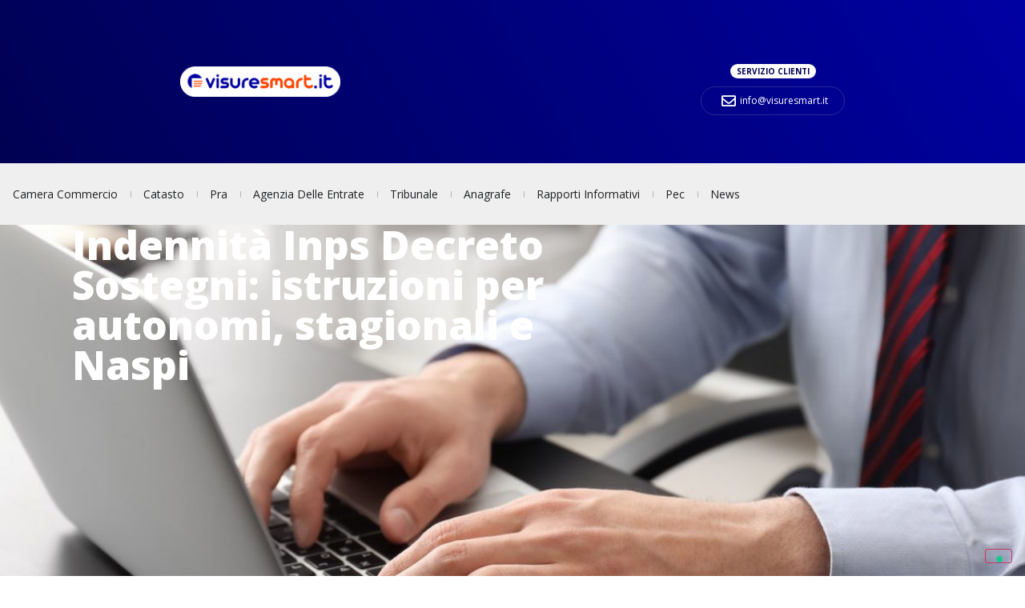

--- FILE ---
content_type: text/html; charset=UTF-8
request_url: https://visuresmart.it/news/indennita-inps-decreto-sostegni-istruzioni-per-autonomi-stagionali-e-naspi/
body_size: 88920
content:
<!doctype html>
<html lang="it-IT">
<head>
	<meta charset="UTF-8">
	<meta name="viewport" content="width=device-width, initial-scale=1">
	<link rel="profile" href="https://gmpg.org/xfn/11">
	<meta name='robots' content='index, follow, max-image-preview:large, max-snippet:-1, max-video-preview:-1' />

	<!-- This site is optimized with the Yoast SEO Premium plugin v22.6 (Yoast SEO v23.6) - https://yoast.com/wordpress/plugins/seo/ -->
	<title>Indennità Inps Decreto Sostegni: istruzioni per autonomi, stagionali e Naspi</title>
	<meta name="description" content="Indennità Inps Decreto Sostegni: le istruzioni per i lavoratori autonomi, gli stagionali e i nuovi requisiti di accesso alla Naspi" />
	<link rel="canonical" href="https://visuresmart.it/news/indennita-inps-decreto-sostegni-istruzioni-per-autonomi-stagionali-e-naspi/" />
	<meta property="og:locale" content="it_IT" />
	<meta property="og:type" content="article" />
	<meta property="og:title" content="Indennità Inps Decreto Sostegni: istruzioni per autonomi, stagionali e Naspi" />
	<meta property="og:description" content="Indennità Inps Decreto Sostegni: le istruzioni per i lavoratori autonomi, gli stagionali e i nuovi requisiti di accesso alla Naspi" />
	<meta property="og:url" content="https://visuresmart.it/news/indennita-inps-decreto-sostegni-istruzioni-per-autonomi-stagionali-e-naspi/" />
	<meta property="og:site_name" content="VisureSmart News" />
	<meta property="article:publisher" content="https://www.facebook.com/visuresmart.it/" />
	<meta property="article:published_time" content="2021-04-23T11:21:44+00:00" />
	<meta property="article:modified_time" content="2021-04-23T11:21:48+00:00" />
	<meta property="og:image" content="https://visuresmart.it/news/wp-content/uploads/2021/04/Indennita-Inps-autonomi-stagionali-naspi-e1619176838255.jpg" />
	<meta property="og:image:width" content="1199" />
	<meta property="og:image:height" content="800" />
	<meta property="og:image:type" content="image/jpeg" />
	<meta name="author" content="Visuresmart" />
	<meta name="twitter:card" content="summary_large_image" />
	<meta name="twitter:label1" content="Scritto da" />
	<meta name="twitter:data1" content="Visuresmart" />
	<meta name="twitter:label2" content="Tempo di lettura stimato" />
	<meta name="twitter:data2" content="3 minuti" />
	<script type="application/ld+json" class="yoast-schema-graph">{"@context":"https://schema.org","@graph":[{"@type":"Article","@id":"https://visuresmart.it/news/indennita-inps-decreto-sostegni-istruzioni-per-autonomi-stagionali-e-naspi/#article","isPartOf":{"@id":"https://visuresmart.it/news/indennita-inps-decreto-sostegni-istruzioni-per-autonomi-stagionali-e-naspi/"},"author":{"name":"Visuresmart","@id":"https://visuresmart.it/news/#/schema/person/d0f7098c1019cb238b9fe689eb27f08d"},"headline":"Indennità Inps Decreto Sostegni: istruzioni per autonomi, stagionali e Naspi","datePublished":"2021-04-23T11:21:44+00:00","dateModified":"2021-04-23T11:21:48+00:00","mainEntityOfPage":{"@id":"https://visuresmart.it/news/indennita-inps-decreto-sostegni-istruzioni-per-autonomi-stagionali-e-naspi/"},"wordCount":699,"commentCount":0,"publisher":{"@id":"https://visuresmart.it/news/#organization"},"image":{"@id":"https://visuresmart.it/news/indennita-inps-decreto-sostegni-istruzioni-per-autonomi-stagionali-e-naspi/#primaryimage"},"thumbnailUrl":"https://visuresmart.it/news/wp-content/uploads/2021/04/Indennita-Inps-autonomi-stagionali-naspi-e1619176838255.jpg","keywords":["covid-19","disoccupazione","indennità","INPS","lavoratori","lavoratori autonomi","lavoro e pensioni","naspi"],"articleSection":["Covid-19"],"inLanguage":"it-IT","potentialAction":[{"@type":"CommentAction","name":"Comment","target":["https://visuresmart.it/news/indennita-inps-decreto-sostegni-istruzioni-per-autonomi-stagionali-e-naspi/#respond"]}]},{"@type":"WebPage","@id":"https://visuresmart.it/news/indennita-inps-decreto-sostegni-istruzioni-per-autonomi-stagionali-e-naspi/","url":"https://visuresmart.it/news/indennita-inps-decreto-sostegni-istruzioni-per-autonomi-stagionali-e-naspi/","name":"Indennità Inps Decreto Sostegni: istruzioni per autonomi, stagionali e Naspi","isPartOf":{"@id":"https://visuresmart.it/news/#website"},"primaryImageOfPage":{"@id":"https://visuresmart.it/news/indennita-inps-decreto-sostegni-istruzioni-per-autonomi-stagionali-e-naspi/#primaryimage"},"image":{"@id":"https://visuresmart.it/news/indennita-inps-decreto-sostegni-istruzioni-per-autonomi-stagionali-e-naspi/#primaryimage"},"thumbnailUrl":"https://visuresmart.it/news/wp-content/uploads/2021/04/Indennita-Inps-autonomi-stagionali-naspi-e1619176838255.jpg","datePublished":"2021-04-23T11:21:44+00:00","dateModified":"2021-04-23T11:21:48+00:00","description":"Indennità Inps Decreto Sostegni: le istruzioni per i lavoratori autonomi, gli stagionali e i nuovi requisiti di accesso alla Naspi","breadcrumb":{"@id":"https://visuresmart.it/news/indennita-inps-decreto-sostegni-istruzioni-per-autonomi-stagionali-e-naspi/#breadcrumb"},"inLanguage":"it-IT","potentialAction":[{"@type":"ReadAction","target":["https://visuresmart.it/news/indennita-inps-decreto-sostegni-istruzioni-per-autonomi-stagionali-e-naspi/"]}]},{"@type":"ImageObject","inLanguage":"it-IT","@id":"https://visuresmart.it/news/indennita-inps-decreto-sostegni-istruzioni-per-autonomi-stagionali-e-naspi/#primaryimage","url":"https://visuresmart.it/news/wp-content/uploads/2021/04/Indennita-Inps-autonomi-stagionali-naspi-e1619176838255.jpg","contentUrl":"https://visuresmart.it/news/wp-content/uploads/2021/04/Indennita-Inps-autonomi-stagionali-naspi-e1619176838255.jpg","width":1199,"height":800,"caption":"Indennità Inps autonomi stagionali naspi"},{"@type":"BreadcrumbList","@id":"https://visuresmart.it/news/indennita-inps-decreto-sostegni-istruzioni-per-autonomi-stagionali-e-naspi/#breadcrumb","itemListElement":[{"@type":"ListItem","position":1,"name":"Home","item":"https://visuresmart.it/news/"},{"@type":"ListItem","position":2,"name":"Indennità Inps Decreto Sostegni: istruzioni per autonomi, stagionali e Naspi"}]},{"@type":"WebSite","@id":"https://visuresmart.it/news/#website","url":"https://visuresmart.it/news/","name":"VisureSmart News","description":"Il blog che nasce con l&#039;intento di aiutarvi a trovare informazioni su casa, famiglia, auto, lavoro e imprese in modo rapido e semplificato!","publisher":{"@id":"https://visuresmart.it/news/#organization"},"alternateName":"Visuresmart","potentialAction":[{"@type":"SearchAction","target":{"@type":"EntryPoint","urlTemplate":"https://visuresmart.it/news/?s={search_term_string}"},"query-input":{"@type":"PropertyValueSpecification","valueRequired":true,"valueName":"search_term_string"}}],"inLanguage":"it-IT"},{"@type":"Organization","@id":"https://visuresmart.it/news/#organization","name":"News VisureSmart.it","url":"https://visuresmart.it/news/","logo":{"@type":"ImageObject","inLanguage":"it-IT","@id":"https://visuresmart.it/news/#/schema/logo/image/","url":"https://visuresmart.it/news/wp-content/uploads/2020/03/Risorsa-2.png","contentUrl":"https://visuresmart.it/news/wp-content/uploads/2020/03/Risorsa-2.png","width":513,"height":513,"caption":"News VisureSmart.it"},"image":{"@id":"https://visuresmart.it/news/#/schema/logo/image/"},"sameAs":["https://www.facebook.com/visuresmart.it/","https://www.instagram.com/visuresmart.it/"],"description":"Visuresmart.it è un portale unico specializzato nella richiesta di documenti burocratici, tanto per i professionisti quanto per i cittadini. I nostri servizi permettono di ottenere un contatto diretto con la Pubblica Amministrazione, l’Anagrafe, la Camera di Commercio e il Tribunale. Il nostro team è composto da professionisti del settore, esperti nell’espletare pratiche e capaci di consigliare e indirizzare i nostri clienti verso le soluzioni migliori.","email":"info@visuresmart.it"},{"@type":"Person","@id":"https://visuresmart.it/news/#/schema/person/d0f7098c1019cb238b9fe689eb27f08d","name":"Visuresmart","image":{"@type":"ImageObject","inLanguage":"it-IT","@id":"https://visuresmart.it/news/#/schema/person/image/","url":"https://secure.gravatar.com/avatar/4bee21bb1ff545097d278f99201269f5?s=96&d=mm&r=g","contentUrl":"https://secure.gravatar.com/avatar/4bee21bb1ff545097d278f99201269f5?s=96&d=mm&r=g","caption":"Visuresmart"}}]}</script>
	<!-- / Yoast SEO Premium plugin. -->


<link rel="alternate" type="application/rss+xml" title="VisureSmart News &raquo; Feed" href="https://visuresmart.it/news/feed/" />
<link rel="alternate" type="application/rss+xml" title="VisureSmart News &raquo; Feed dei commenti" href="https://visuresmart.it/news/comments/feed/" />
<script>
window._wpemojiSettings = {"baseUrl":"https:\/\/s.w.org\/images\/core\/emoji\/15.0.3\/72x72\/","ext":".png","svgUrl":"https:\/\/s.w.org\/images\/core\/emoji\/15.0.3\/svg\/","svgExt":".svg","source":{"concatemoji":"https:\/\/visuresmart.it\/news\/wp-includes\/js\/wp-emoji-release.min.js?ver=6.6.4"}};
/*! This file is auto-generated */
!function(i,n){var o,s,e;function c(e){try{var t={supportTests:e,timestamp:(new Date).valueOf()};sessionStorage.setItem(o,JSON.stringify(t))}catch(e){}}function p(e,t,n){e.clearRect(0,0,e.canvas.width,e.canvas.height),e.fillText(t,0,0);var t=new Uint32Array(e.getImageData(0,0,e.canvas.width,e.canvas.height).data),r=(e.clearRect(0,0,e.canvas.width,e.canvas.height),e.fillText(n,0,0),new Uint32Array(e.getImageData(0,0,e.canvas.width,e.canvas.height).data));return t.every(function(e,t){return e===r[t]})}function u(e,t,n){switch(t){case"flag":return n(e,"\ud83c\udff3\ufe0f\u200d\u26a7\ufe0f","\ud83c\udff3\ufe0f\u200b\u26a7\ufe0f")?!1:!n(e,"\ud83c\uddfa\ud83c\uddf3","\ud83c\uddfa\u200b\ud83c\uddf3")&&!n(e,"\ud83c\udff4\udb40\udc67\udb40\udc62\udb40\udc65\udb40\udc6e\udb40\udc67\udb40\udc7f","\ud83c\udff4\u200b\udb40\udc67\u200b\udb40\udc62\u200b\udb40\udc65\u200b\udb40\udc6e\u200b\udb40\udc67\u200b\udb40\udc7f");case"emoji":return!n(e,"\ud83d\udc26\u200d\u2b1b","\ud83d\udc26\u200b\u2b1b")}return!1}function f(e,t,n){var r="undefined"!=typeof WorkerGlobalScope&&self instanceof WorkerGlobalScope?new OffscreenCanvas(300,150):i.createElement("canvas"),a=r.getContext("2d",{willReadFrequently:!0}),o=(a.textBaseline="top",a.font="600 32px Arial",{});return e.forEach(function(e){o[e]=t(a,e,n)}),o}function t(e){var t=i.createElement("script");t.src=e,t.defer=!0,i.head.appendChild(t)}"undefined"!=typeof Promise&&(o="wpEmojiSettingsSupports",s=["flag","emoji"],n.supports={everything:!0,everythingExceptFlag:!0},e=new Promise(function(e){i.addEventListener("DOMContentLoaded",e,{once:!0})}),new Promise(function(t){var n=function(){try{var e=JSON.parse(sessionStorage.getItem(o));if("object"==typeof e&&"number"==typeof e.timestamp&&(new Date).valueOf()<e.timestamp+604800&&"object"==typeof e.supportTests)return e.supportTests}catch(e){}return null}();if(!n){if("undefined"!=typeof Worker&&"undefined"!=typeof OffscreenCanvas&&"undefined"!=typeof URL&&URL.createObjectURL&&"undefined"!=typeof Blob)try{var e="postMessage("+f.toString()+"("+[JSON.stringify(s),u.toString(),p.toString()].join(",")+"));",r=new Blob([e],{type:"text/javascript"}),a=new Worker(URL.createObjectURL(r),{name:"wpTestEmojiSupports"});return void(a.onmessage=function(e){c(n=e.data),a.terminate(),t(n)})}catch(e){}c(n=f(s,u,p))}t(n)}).then(function(e){for(var t in e)n.supports[t]=e[t],n.supports.everything=n.supports.everything&&n.supports[t],"flag"!==t&&(n.supports.everythingExceptFlag=n.supports.everythingExceptFlag&&n.supports[t]);n.supports.everythingExceptFlag=n.supports.everythingExceptFlag&&!n.supports.flag,n.DOMReady=!1,n.readyCallback=function(){n.DOMReady=!0}}).then(function(){return e}).then(function(){var e;n.supports.everything||(n.readyCallback(),(e=n.source||{}).concatemoji?t(e.concatemoji):e.wpemoji&&e.twemoji&&(t(e.twemoji),t(e.wpemoji)))}))}((window,document),window._wpemojiSettings);
</script>
<link rel='stylesheet' id='dce-animations-css' href='https://visuresmart.it/news/wp-content/plugins/dynamic-content-for-elementor/assets/css/animations.css?ver=2.12.8' media='all' />
<style id='wp-emoji-styles-inline-css'>

	img.wp-smiley, img.emoji {
		display: inline !important;
		border: none !important;
		box-shadow: none !important;
		height: 1em !important;
		width: 1em !important;
		margin: 0 0.07em !important;
		vertical-align: -0.1em !important;
		background: none !important;
		padding: 0 !important;
	}
</style>
<link rel='stylesheet' id='wp-block-library-css' href='https://visuresmart.it/news/wp-includes/css/dist/block-library/style.min.css?ver=6.6.4' media='all' />
<style id='classic-theme-styles-inline-css'>
/*! This file is auto-generated */
.wp-block-button__link{color:#fff;background-color:#32373c;border-radius:9999px;box-shadow:none;text-decoration:none;padding:calc(.667em + 2px) calc(1.333em + 2px);font-size:1.125em}.wp-block-file__button{background:#32373c;color:#fff;text-decoration:none}
</style>
<style id='global-styles-inline-css'>
:root{--wp--preset--aspect-ratio--square: 1;--wp--preset--aspect-ratio--4-3: 4/3;--wp--preset--aspect-ratio--3-4: 3/4;--wp--preset--aspect-ratio--3-2: 3/2;--wp--preset--aspect-ratio--2-3: 2/3;--wp--preset--aspect-ratio--16-9: 16/9;--wp--preset--aspect-ratio--9-16: 9/16;--wp--preset--color--black: #000000;--wp--preset--color--cyan-bluish-gray: #abb8c3;--wp--preset--color--white: #ffffff;--wp--preset--color--pale-pink: #f78da7;--wp--preset--color--vivid-red: #cf2e2e;--wp--preset--color--luminous-vivid-orange: #ff6900;--wp--preset--color--luminous-vivid-amber: #fcb900;--wp--preset--color--light-green-cyan: #7bdcb5;--wp--preset--color--vivid-green-cyan: #00d084;--wp--preset--color--pale-cyan-blue: #8ed1fc;--wp--preset--color--vivid-cyan-blue: #0693e3;--wp--preset--color--vivid-purple: #9b51e0;--wp--preset--gradient--vivid-cyan-blue-to-vivid-purple: linear-gradient(135deg,rgba(6,147,227,1) 0%,rgb(155,81,224) 100%);--wp--preset--gradient--light-green-cyan-to-vivid-green-cyan: linear-gradient(135deg,rgb(122,220,180) 0%,rgb(0,208,130) 100%);--wp--preset--gradient--luminous-vivid-amber-to-luminous-vivid-orange: linear-gradient(135deg,rgba(252,185,0,1) 0%,rgba(255,105,0,1) 100%);--wp--preset--gradient--luminous-vivid-orange-to-vivid-red: linear-gradient(135deg,rgba(255,105,0,1) 0%,rgb(207,46,46) 100%);--wp--preset--gradient--very-light-gray-to-cyan-bluish-gray: linear-gradient(135deg,rgb(238,238,238) 0%,rgb(169,184,195) 100%);--wp--preset--gradient--cool-to-warm-spectrum: linear-gradient(135deg,rgb(74,234,220) 0%,rgb(151,120,209) 20%,rgb(207,42,186) 40%,rgb(238,44,130) 60%,rgb(251,105,98) 80%,rgb(254,248,76) 100%);--wp--preset--gradient--blush-light-purple: linear-gradient(135deg,rgb(255,206,236) 0%,rgb(152,150,240) 100%);--wp--preset--gradient--blush-bordeaux: linear-gradient(135deg,rgb(254,205,165) 0%,rgb(254,45,45) 50%,rgb(107,0,62) 100%);--wp--preset--gradient--luminous-dusk: linear-gradient(135deg,rgb(255,203,112) 0%,rgb(199,81,192) 50%,rgb(65,88,208) 100%);--wp--preset--gradient--pale-ocean: linear-gradient(135deg,rgb(255,245,203) 0%,rgb(182,227,212) 50%,rgb(51,167,181) 100%);--wp--preset--gradient--electric-grass: linear-gradient(135deg,rgb(202,248,128) 0%,rgb(113,206,126) 100%);--wp--preset--gradient--midnight: linear-gradient(135deg,rgb(2,3,129) 0%,rgb(40,116,252) 100%);--wp--preset--font-size--small: 13px;--wp--preset--font-size--medium: 20px;--wp--preset--font-size--large: 36px;--wp--preset--font-size--x-large: 42px;--wp--preset--spacing--20: 0.44rem;--wp--preset--spacing--30: 0.67rem;--wp--preset--spacing--40: 1rem;--wp--preset--spacing--50: 1.5rem;--wp--preset--spacing--60: 2.25rem;--wp--preset--spacing--70: 3.38rem;--wp--preset--spacing--80: 5.06rem;--wp--preset--shadow--natural: 6px 6px 9px rgba(0, 0, 0, 0.2);--wp--preset--shadow--deep: 12px 12px 50px rgba(0, 0, 0, 0.4);--wp--preset--shadow--sharp: 6px 6px 0px rgba(0, 0, 0, 0.2);--wp--preset--shadow--outlined: 6px 6px 0px -3px rgba(255, 255, 255, 1), 6px 6px rgba(0, 0, 0, 1);--wp--preset--shadow--crisp: 6px 6px 0px rgba(0, 0, 0, 1);}:where(.is-layout-flex){gap: 0.5em;}:where(.is-layout-grid){gap: 0.5em;}body .is-layout-flex{display: flex;}.is-layout-flex{flex-wrap: wrap;align-items: center;}.is-layout-flex > :is(*, div){margin: 0;}body .is-layout-grid{display: grid;}.is-layout-grid > :is(*, div){margin: 0;}:where(.wp-block-columns.is-layout-flex){gap: 2em;}:where(.wp-block-columns.is-layout-grid){gap: 2em;}:where(.wp-block-post-template.is-layout-flex){gap: 1.25em;}:where(.wp-block-post-template.is-layout-grid){gap: 1.25em;}.has-black-color{color: var(--wp--preset--color--black) !important;}.has-cyan-bluish-gray-color{color: var(--wp--preset--color--cyan-bluish-gray) !important;}.has-white-color{color: var(--wp--preset--color--white) !important;}.has-pale-pink-color{color: var(--wp--preset--color--pale-pink) !important;}.has-vivid-red-color{color: var(--wp--preset--color--vivid-red) !important;}.has-luminous-vivid-orange-color{color: var(--wp--preset--color--luminous-vivid-orange) !important;}.has-luminous-vivid-amber-color{color: var(--wp--preset--color--luminous-vivid-amber) !important;}.has-light-green-cyan-color{color: var(--wp--preset--color--light-green-cyan) !important;}.has-vivid-green-cyan-color{color: var(--wp--preset--color--vivid-green-cyan) !important;}.has-pale-cyan-blue-color{color: var(--wp--preset--color--pale-cyan-blue) !important;}.has-vivid-cyan-blue-color{color: var(--wp--preset--color--vivid-cyan-blue) !important;}.has-vivid-purple-color{color: var(--wp--preset--color--vivid-purple) !important;}.has-black-background-color{background-color: var(--wp--preset--color--black) !important;}.has-cyan-bluish-gray-background-color{background-color: var(--wp--preset--color--cyan-bluish-gray) !important;}.has-white-background-color{background-color: var(--wp--preset--color--white) !important;}.has-pale-pink-background-color{background-color: var(--wp--preset--color--pale-pink) !important;}.has-vivid-red-background-color{background-color: var(--wp--preset--color--vivid-red) !important;}.has-luminous-vivid-orange-background-color{background-color: var(--wp--preset--color--luminous-vivid-orange) !important;}.has-luminous-vivid-amber-background-color{background-color: var(--wp--preset--color--luminous-vivid-amber) !important;}.has-light-green-cyan-background-color{background-color: var(--wp--preset--color--light-green-cyan) !important;}.has-vivid-green-cyan-background-color{background-color: var(--wp--preset--color--vivid-green-cyan) !important;}.has-pale-cyan-blue-background-color{background-color: var(--wp--preset--color--pale-cyan-blue) !important;}.has-vivid-cyan-blue-background-color{background-color: var(--wp--preset--color--vivid-cyan-blue) !important;}.has-vivid-purple-background-color{background-color: var(--wp--preset--color--vivid-purple) !important;}.has-black-border-color{border-color: var(--wp--preset--color--black) !important;}.has-cyan-bluish-gray-border-color{border-color: var(--wp--preset--color--cyan-bluish-gray) !important;}.has-white-border-color{border-color: var(--wp--preset--color--white) !important;}.has-pale-pink-border-color{border-color: var(--wp--preset--color--pale-pink) !important;}.has-vivid-red-border-color{border-color: var(--wp--preset--color--vivid-red) !important;}.has-luminous-vivid-orange-border-color{border-color: var(--wp--preset--color--luminous-vivid-orange) !important;}.has-luminous-vivid-amber-border-color{border-color: var(--wp--preset--color--luminous-vivid-amber) !important;}.has-light-green-cyan-border-color{border-color: var(--wp--preset--color--light-green-cyan) !important;}.has-vivid-green-cyan-border-color{border-color: var(--wp--preset--color--vivid-green-cyan) !important;}.has-pale-cyan-blue-border-color{border-color: var(--wp--preset--color--pale-cyan-blue) !important;}.has-vivid-cyan-blue-border-color{border-color: var(--wp--preset--color--vivid-cyan-blue) !important;}.has-vivid-purple-border-color{border-color: var(--wp--preset--color--vivid-purple) !important;}.has-vivid-cyan-blue-to-vivid-purple-gradient-background{background: var(--wp--preset--gradient--vivid-cyan-blue-to-vivid-purple) !important;}.has-light-green-cyan-to-vivid-green-cyan-gradient-background{background: var(--wp--preset--gradient--light-green-cyan-to-vivid-green-cyan) !important;}.has-luminous-vivid-amber-to-luminous-vivid-orange-gradient-background{background: var(--wp--preset--gradient--luminous-vivid-amber-to-luminous-vivid-orange) !important;}.has-luminous-vivid-orange-to-vivid-red-gradient-background{background: var(--wp--preset--gradient--luminous-vivid-orange-to-vivid-red) !important;}.has-very-light-gray-to-cyan-bluish-gray-gradient-background{background: var(--wp--preset--gradient--very-light-gray-to-cyan-bluish-gray) !important;}.has-cool-to-warm-spectrum-gradient-background{background: var(--wp--preset--gradient--cool-to-warm-spectrum) !important;}.has-blush-light-purple-gradient-background{background: var(--wp--preset--gradient--blush-light-purple) !important;}.has-blush-bordeaux-gradient-background{background: var(--wp--preset--gradient--blush-bordeaux) !important;}.has-luminous-dusk-gradient-background{background: var(--wp--preset--gradient--luminous-dusk) !important;}.has-pale-ocean-gradient-background{background: var(--wp--preset--gradient--pale-ocean) !important;}.has-electric-grass-gradient-background{background: var(--wp--preset--gradient--electric-grass) !important;}.has-midnight-gradient-background{background: var(--wp--preset--gradient--midnight) !important;}.has-small-font-size{font-size: var(--wp--preset--font-size--small) !important;}.has-medium-font-size{font-size: var(--wp--preset--font-size--medium) !important;}.has-large-font-size{font-size: var(--wp--preset--font-size--large) !important;}.has-x-large-font-size{font-size: var(--wp--preset--font-size--x-large) !important;}
:where(.wp-block-post-template.is-layout-flex){gap: 1.25em;}:where(.wp-block-post-template.is-layout-grid){gap: 1.25em;}
:where(.wp-block-columns.is-layout-flex){gap: 2em;}:where(.wp-block-columns.is-layout-grid){gap: 2em;}
:root :where(.wp-block-pullquote){font-size: 1.5em;line-height: 1.6;}
</style>
<link rel='stylesheet' id='hello-elementor-css' href='https://visuresmart.it/news/wp-content/themes/hello-elementor/style.min.css?ver=3.0.2' media='all' />
<link rel='stylesheet' id='hello-elementor-theme-style-css' href='https://visuresmart.it/news/wp-content/themes/hello-elementor/theme.min.css?ver=3.0.2' media='all' />
<link rel='stylesheet' id='hello-elementor-header-footer-css' href='https://visuresmart.it/news/wp-content/themes/hello-elementor/header-footer.min.css?ver=3.0.2' media='all' />
<link rel='stylesheet' id='elementor-frontend-css' href='https://visuresmart.it/news/wp-content/uploads/elementor/css/custom-frontend.min.css?ver=1728641628' media='all' />
<style id='elementor-frontend-inline-css'>
.elementor-7621 .elementor-element.elementor-element-8e17b92:not(.elementor-motion-effects-element-type-background), .elementor-7621 .elementor-element.elementor-element-8e17b92 > .elementor-motion-effects-container > .elementor-motion-effects-layer{background-image:url("https://visuresmart.it/news/wp-content/uploads/2021/04/Indennita-Inps-autonomi-stagionali-naspi-e1619176838255.jpg");}
</style>
<link rel='stylesheet' id='elementor-post-4332-css' href='https://visuresmart.it/news/wp-content/uploads/elementor/css/post-4332.css?ver=1728641630' media='all' />
<link rel='stylesheet' id='widget-image-css' href='https://visuresmart.it/news/wp-content/plugins/elementor/assets/css/widget-image.min.css?ver=3.24.6' media='all' />
<link rel='stylesheet' id='widget-heading-css' href='https://visuresmart.it/news/wp-content/plugins/elementor/assets/css/widget-heading.min.css?ver=3.24.6' media='all' />
<link rel='stylesheet' id='widget-icon-list-css' href='https://visuresmart.it/news/wp-content/uploads/elementor/css/custom-widget-icon-list.min.css?ver=1728641628' media='all' />
<link rel='stylesheet' id='e-animation-shrink-css' href='https://visuresmart.it/news/wp-content/plugins/elementor/assets/lib/animations/styles/e-animation-shrink.min.css?ver=3.24.6' media='all' />
<link rel='stylesheet' id='widget-mega-menu-css' href='https://visuresmart.it/news/wp-content/uploads/elementor/css/custom-pro-widget-mega-menu.min.css?ver=1728641628' media='all' />
<link rel='stylesheet' id='e-shapes-css' href='https://visuresmart.it/news/wp-content/plugins/elementor/assets/css/conditionals/shapes.min.css?ver=3.24.6' media='all' />
<link rel='stylesheet' id='elementor-icons-css' href='https://visuresmart.it/news/wp-content/plugins/elementor/assets/lib/eicons/css/elementor-icons.min.css?ver=5.31.0' media='all' />
<link rel='stylesheet' id='swiper-css' href='https://visuresmart.it/news/wp-content/plugins/elementor/assets/lib/swiper/css/swiper.min.css?ver=5.3.6' media='all' />
<link rel='stylesheet' id='e-swiper-css' href='https://visuresmart.it/news/wp-content/plugins/elementor/assets/css/conditionals/e-swiper.min.css?ver=3.24.6' media='all' />
<link rel='stylesheet' id='dashicons-css' href='https://visuresmart.it/news/wp-includes/css/dashicons.min.css?ver=6.6.4' media='all' />
<link rel='stylesheet' id='elementor-pro-css' href='https://visuresmart.it/news/wp-content/uploads/elementor/css/custom-pro-frontend.min.css?ver=1728641628' media='all' />
<link rel='stylesheet' id='elementor-global-css' href='https://visuresmart.it/news/wp-content/uploads/elementor/css/global.css?ver=1728641649' media='all' />
<link rel='stylesheet' id='elementor-post-7007-css' href='https://visuresmart.it/news/wp-content/uploads/elementor/css/post-7007.css?ver=1728641650' media='all' />
<link rel='stylesheet' id='elementor-post-7154-css' href='https://visuresmart.it/news/wp-content/uploads/elementor/css/post-7154.css?ver=1728641650' media='all' />
<link rel='stylesheet' id='elementor-post-7621-css' href='https://visuresmart.it/news/wp-content/uploads/elementor/css/post-7621.css?ver=1728641650' media='all' />
<link rel='stylesheet' id='google-fonts-1-css' href='https://fonts.googleapis.com/css?family=Roboto%3A100%2C100italic%2C200%2C200italic%2C300%2C300italic%2C400%2C400italic%2C500%2C500italic%2C600%2C600italic%2C700%2C700italic%2C800%2C800italic%2C900%2C900italic%7CRoboto+Slab%3A100%2C100italic%2C200%2C200italic%2C300%2C300italic%2C400%2C400italic%2C500%2C500italic%2C600%2C600italic%2C700%2C700italic%2C800%2C800italic%2C900%2C900italic%7COpen+Sans%3A100%2C100italic%2C200%2C200italic%2C300%2C300italic%2C400%2C400italic%2C500%2C500italic%2C600%2C600italic%2C700%2C700italic%2C800%2C800italic%2C900%2C900italic&#038;display=swap&#038;ver=6.6.4' media='all' />
<link rel='stylesheet' id='elementor-icons-shared-0-css' href='https://visuresmart.it/news/wp-content/plugins/elementor/assets/lib/font-awesome/css/fontawesome.min.css?ver=5.15.3' media='all' />
<link rel='stylesheet' id='elementor-icons-fa-regular-css' href='https://visuresmart.it/news/wp-content/plugins/elementor/assets/lib/font-awesome/css/regular.min.css?ver=5.15.3' media='all' />
<link rel='stylesheet' id='elementor-icons-fa-solid-css' href='https://visuresmart.it/news/wp-content/plugins/elementor/assets/lib/font-awesome/css/solid.min.css?ver=5.15.3' media='all' />
<link rel='stylesheet' id='elementor-icons-fa-brands-css' href='https://visuresmart.it/news/wp-content/plugins/elementor/assets/lib/font-awesome/css/brands.min.css?ver=5.15.3' media='all' />
<link rel="preconnect" href="https://fonts.gstatic.com/" crossorigin><script src="https://visuresmart.it/news/wp-includes/js/jquery/jquery.min.js?ver=3.7.1" id="jquery-core-js"></script>
<script src="https://visuresmart.it/news/wp-includes/js/jquery/jquery-migrate.min.js?ver=3.4.1" id="jquery-migrate-js"></script>
<link rel="https://api.w.org/" href="https://visuresmart.it/news/wp-json/" /><link rel="alternate" title="JSON" type="application/json" href="https://visuresmart.it/news/wp-json/wp/v2/posts/2351" /><link rel="EditURI" type="application/rsd+xml" title="RSD" href="https://visuresmart.it/news/xmlrpc.php?rsd" />
<meta name="generator" content="WordPress 6.6.4" />
<link rel='shortlink' href='https://visuresmart.it/news/?p=2351' />
<link rel="alternate" title="oEmbed (JSON)" type="application/json+oembed" href="https://visuresmart.it/news/wp-json/oembed/1.0/embed?url=https%3A%2F%2Fvisuresmart.it%2Fnews%2Findennita-inps-decreto-sostegni-istruzioni-per-autonomi-stagionali-e-naspi%2F" />
<link rel="alternate" title="oEmbed (XML)" type="text/xml+oembed" href="https://visuresmart.it/news/wp-json/oembed/1.0/embed?url=https%3A%2F%2Fvisuresmart.it%2Fnews%2Findennita-inps-decreto-sostegni-istruzioni-per-autonomi-stagionali-e-naspi%2F&#038;format=xml" />
<meta name="generator" content="Elementor 3.24.6; features: additional_custom_breakpoints; settings: css_print_method-external, google_font-enabled, font_display-swap">
			<style>
				.e-con.e-parent:nth-of-type(n+4):not(.e-lazyloaded):not(.e-no-lazyload),
				.e-con.e-parent:nth-of-type(n+4):not(.e-lazyloaded):not(.e-no-lazyload) * {
					background-image: none !important;
				}
				@media screen and (max-height: 1024px) {
					.e-con.e-parent:nth-of-type(n+3):not(.e-lazyloaded):not(.e-no-lazyload),
					.e-con.e-parent:nth-of-type(n+3):not(.e-lazyloaded):not(.e-no-lazyload) * {
						background-image: none !important;
					}
				}
				@media screen and (max-height: 640px) {
					.e-con.e-parent:nth-of-type(n+2):not(.e-lazyloaded):not(.e-no-lazyload),
					.e-con.e-parent:nth-of-type(n+2):not(.e-lazyloaded):not(.e-no-lazyload) * {
						background-image: none !important;
					}
				}
			</style>
			</head>
<body class="post-template-default single single-post postid-2351 single-format-standard wp-custom-logo elementor-default elementor-kit-4332 elementor-page-7621">


<a class="skip-link screen-reader-text" href="#content">Vai al contenuto</a>

		<div data-elementor-type="header" data-elementor-id="7007" class="elementor elementor-7007 elementor-location-header" data-elementor-post-type="elementor_library">
			<div class="elementor-element elementor-element-e489f5d e-con-full e-flex e-con e-parent" data-id="e489f5d" data-element_type="container">
				<div class="elementor-element elementor-element-09cb33e elementor-widget elementor-widget-html" data-id="09cb33e" data-element_type="widget" data-widget_type="html.default">
				<div class="elementor-widget-container">
			<script type="text/javascript">
var _iub = _iub || [];
_iub.csConfiguration = {"askConsentAtCookiePolicyUpdate":true,"cookiePolicyInOtherWindow":true,"floatingPreferencesButtonDisplay":"bottom-right","perPurposeConsent":true,"siteId":2573909,"cookiePolicyId":99062966,"lang":"it", "banner":{ "acceptButtonCaptionColor":"#FFFFFF","acceptButtonColor":"#0001A2","acceptButtonDisplay":true,"backgroundColor":"#FFFFFF","brandBackgroundColor":"#0001A2","closeButtonRejects":true,"customizeButtonCaptionColor":"#FFFFFF","customizeButtonColor":"#0001A2","customizeButtonDisplay":true,"explicitWithdrawal":true,"fontSizeBody":"12px","fontSizeCloseButton":"18px","listPurposes":true,"logo":"https://visuresmart.it/news/wp-content/uploads/2023/03/visuresmart-logo-sfondo-bianco.png","linksColor":"#263584","position":"float-bottom-right","rejectButtonCaptionColor":"#FFFFFF","rejectButtonColor":"#0001A2","rejectButtonDisplay":true,"textColor":"#0C112C" }};
</script>
<script type="text/javascript" src="//cs.iubenda.com/sync/2573909.js"></script>
<script type="text/javascript" src="//cdn.iubenda.com/cs/iubenda_cs.js" charset="UTF-8" async></script>		</div>
				</div>
				</div>
		<div class="elementor-element elementor-element-ec1c2bd e-con-full elementor-hidden-widescreen elementor-hidden-desktop e-flex e-con e-parent" data-id="ec1c2bd" data-element_type="container" data-settings="{&quot;background_background&quot;:&quot;gradient&quot;}">
		<div class="elementor-element elementor-element-52ea1d1 e-flex e-con-boxed e-con e-child" data-id="52ea1d1" data-element_type="container">
					<div class="e-con-inner">
				<div class="elementor-element elementor-element-4e43664 dce_masking-none elementor-widget elementor-widget-image" data-id="4e43664" data-element_type="widget" data-widget_type="image.default">
				<div class="elementor-widget-container">
													<img fetchpriority="high" width="800" height="153" src="https://visuresmart.it/news/wp-content/uploads/2023/03/visuresmart-logo-sfondo-bianco.png" class="attachment-large size-large wp-image-4392" alt="" srcset="https://visuresmart.it/news/wp-content/uploads/2023/03/visuresmart-logo-sfondo-bianco.png 843w, https://visuresmart.it/news/wp-content/uploads/2023/03/visuresmart-logo-sfondo-bianco-300x57.png 300w, https://visuresmart.it/news/wp-content/uploads/2023/03/visuresmart-logo-sfondo-bianco-768x147.png 768w, https://visuresmart.it/news/wp-content/uploads/2023/03/visuresmart-logo-sfondo-bianco-696x133.png 696w" sizes="(max-width: 800px) 100vw, 800px" />													</div>
				</div>
		<div class="elementor-element elementor-element-4165609 elementor-hidden-mobile e-flex e-con-boxed e-con e-child" data-id="4165609" data-element_type="container">
					<div class="e-con-inner">
		<div class="elementor-element elementor-element-134a27a elementor-hidden-mobile_extra elementor-hidden-mobile e-flex e-con-boxed e-con e-child" data-id="134a27a" data-element_type="container">
					<div class="e-con-inner">
				<div data-dce-advanced-background-color="#FFFFFF" class="elementor-element elementor-element-4f6fe05 elementor-widget-laptop__width-auto elementor-widget elementor-widget-heading" data-id="4f6fe05" data-element_type="widget" data-widget_type="heading.default">
				<div class="elementor-widget-container">
			<h4 class="elementor-heading-title elementor-size-default">servizio clienti</h4>		</div>
				</div>
					</div>
				</div>
				<div class="elementor-element elementor-element-1175fdb elementor-icon-list--layout-traditional elementor-list-item-link-full_width elementor-widget elementor-widget-icon-list" data-id="1175fdb" data-element_type="widget" data-widget_type="icon-list.default">
				<div class="elementor-widget-container">
					<ul class="elementor-icon-list-items">
							<li class="elementor-icon-list-item">
											<a href="mailto:info@visuresmart.it">

												<span class="elementor-icon-list-icon">
							<i aria-hidden="true" class="far fa-envelope"></i>						</span>
										<span class="elementor-icon-list-text">info@visuresmart.it</span>
											</a>
									</li>
						</ul>
				</div>
				</div>
					</div>
				</div>
				<div class="elementor-element elementor-element-79027b3 elementor-hidden-widescreen elementor-hidden-desktop elementor-hidden-laptop elementor-hidden-tablet_extra elementor-hidden-tablet elementor-view-default elementor-widget elementor-widget-icon" data-id="79027b3" data-element_type="widget" data-widget_type="icon.default">
				<div class="elementor-widget-container">
					<div class="elementor-icon-wrapper">
			<a class="elementor-icon" href="#elementor-action%3Aaction%3Dpopup%3Aopen%26settings%3DeyJpZCI6IjczMDkiLCJ0b2dnbGUiOmZhbHNlfQ%3D%3D">
			<i aria-hidden="true" class="fas fa-bars"></i>			</a>
		</div>
				</div>
				</div>
					</div>
				</div>
				</div>
		<div class="elementor-element elementor-element-4f23505 e-con-full elementor-hidden-mobile_extra elementor-hidden-mobile e-flex e-con e-parent" data-id="4f23505" data-element_type="container" data-settings="{&quot;background_background&quot;:&quot;classic&quot;}">
		<div class="elementor-element elementor-element-ca6867f e-con-full e-flex e-con e-child" data-id="ca6867f" data-element_type="container">
				<div class="elementor-element elementor-element-ab0b666 elementor-hidden-laptop elementor-hidden-tablet_extra elementor-hidden-tablet elementor-hidden-mobile_extra elementor-hidden-mobile elementor-widget elementor-widget-theme-site-logo elementor-widget-image" data-id="ab0b666" data-element_type="widget" data-widget_type="theme-site-logo.default">
				<div class="elementor-widget-container">
									<a href="https://visuresmart.it/news">
			<img width="1003" height="103" src="https://visuresmart.it/news/wp-content/uploads/2020/03/Risorsa-1.png" class="attachment-full size-full wp-image-193" alt="" srcset="https://visuresmart.it/news/wp-content/uploads/2020/03/Risorsa-1.png 1003w, https://visuresmart.it/news/wp-content/uploads/2020/03/Risorsa-1-300x31.png 300w, https://visuresmart.it/news/wp-content/uploads/2020/03/Risorsa-1-768x79.png 768w, https://visuresmart.it/news/wp-content/uploads/2020/03/Risorsa-1-696x71.png 696w" sizes="(max-width: 1003px) 100vw, 1003px" />				</a>
									</div>
				</div>
				<div class="elementor-element elementor-element-5b91a9b e-n-menu-none e-full_width e-n-menu-layout-horizontal elementor-widget elementor-widget-n-menu" data-id="5b91a9b" data-element_type="widget" data-settings="{&quot;menu_items&quot;:[{&quot;item_title&quot;:&quot;camera commercio&quot;,&quot;_id&quot;:&quot;beec7bb&quot;,&quot;item_link&quot;:{&quot;url&quot;:&quot;https:\/\/visuresmart.it\/front\/CameradiCommercio.aspx&quot;,&quot;is_external&quot;:&quot;&quot;,&quot;nofollow&quot;:&quot;&quot;,&quot;custom_attributes&quot;:&quot;&quot;},&quot;item_dropdown_content&quot;:&quot;&quot;,&quot;item_icon&quot;:{&quot;value&quot;:&quot;&quot;,&quot;library&quot;:&quot;&quot;},&quot;item_icon_active&quot;:null,&quot;element_id&quot;:&quot;&quot;},{&quot;item_title&quot;:&quot;catasto&quot;,&quot;_id&quot;:&quot;bd374fa&quot;,&quot;item_link&quot;:{&quot;url&quot;:&quot;https:\/\/visuresmart.it\/front\/Catasto.aspx&quot;,&quot;is_external&quot;:&quot;&quot;,&quot;nofollow&quot;:&quot;&quot;,&quot;custom_attributes&quot;:&quot;&quot;},&quot;item_dropdown_content&quot;:&quot;no&quot;,&quot;item_icon&quot;:{&quot;value&quot;:&quot;&quot;,&quot;library&quot;:&quot;&quot;},&quot;item_icon_active&quot;:null,&quot;element_id&quot;:&quot;&quot;},{&quot;item_title&quot;:&quot;pra&quot;,&quot;_id&quot;:&quot;59944eb&quot;,&quot;item_link&quot;:{&quot;url&quot;:&quot;https:\/\/visuresmart.it\/front\/pra.aspx&quot;,&quot;is_external&quot;:&quot;&quot;,&quot;nofollow&quot;:&quot;&quot;,&quot;custom_attributes&quot;:&quot;&quot;},&quot;item_dropdown_content&quot;:&quot;no&quot;,&quot;item_icon&quot;:{&quot;value&quot;:&quot;&quot;,&quot;library&quot;:&quot;&quot;},&quot;item_icon_active&quot;:null,&quot;element_id&quot;:&quot;&quot;},{&quot;item_title&quot;:&quot;agenzia delle entrate&quot;,&quot;_id&quot;:&quot;5b6ab34&quot;,&quot;item_link&quot;:{&quot;url&quot;:&quot;https:\/\/visuresmart.it\/front\/Agenzia_delle_Entrate.aspx&quot;,&quot;is_external&quot;:&quot;&quot;,&quot;nofollow&quot;:&quot;&quot;,&quot;custom_attributes&quot;:&quot;&quot;},&quot;item_dropdown_content&quot;:&quot;no&quot;,&quot;item_icon&quot;:{&quot;value&quot;:&quot;&quot;,&quot;library&quot;:&quot;&quot;},&quot;item_icon_active&quot;:null,&quot;element_id&quot;:&quot;&quot;},{&quot;item_title&quot;:&quot;tribunale&quot;,&quot;_id&quot;:&quot;11cf7cd&quot;,&quot;item_link&quot;:{&quot;url&quot;:&quot;https:\/\/visuresmart.it\/front\/tribunale.aspx&quot;,&quot;is_external&quot;:&quot;&quot;,&quot;nofollow&quot;:&quot;&quot;,&quot;custom_attributes&quot;:&quot;&quot;},&quot;item_dropdown_content&quot;:&quot;no&quot;,&quot;item_icon&quot;:{&quot;value&quot;:&quot;&quot;,&quot;library&quot;:&quot;&quot;},&quot;item_icon_active&quot;:null,&quot;element_id&quot;:&quot;&quot;},{&quot;item_title&quot;:&quot;anagrafe&quot;,&quot;_id&quot;:&quot;5ff248f&quot;,&quot;item_link&quot;:{&quot;url&quot;:&quot;https:\/\/visuresmart.it\/front\/anagrafe.aspx&quot;,&quot;is_external&quot;:&quot;&quot;,&quot;nofollow&quot;:&quot;&quot;,&quot;custom_attributes&quot;:&quot;&quot;},&quot;item_dropdown_content&quot;:&quot;no&quot;,&quot;item_icon&quot;:{&quot;value&quot;:&quot;&quot;,&quot;library&quot;:&quot;&quot;},&quot;item_icon_active&quot;:null,&quot;element_id&quot;:&quot;&quot;},{&quot;item_title&quot;:&quot;rapporti informativi&quot;,&quot;_id&quot;:&quot;ed01886&quot;,&quot;item_link&quot;:{&quot;url&quot;:&quot;https:\/\/visuresmart.it\/front\/rapportiinformativi.aspx&quot;,&quot;is_external&quot;:&quot;&quot;,&quot;nofollow&quot;:&quot;&quot;,&quot;custom_attributes&quot;:&quot;&quot;},&quot;item_dropdown_content&quot;:&quot;no&quot;,&quot;item_icon&quot;:{&quot;value&quot;:&quot;&quot;,&quot;library&quot;:&quot;&quot;},&quot;item_icon_active&quot;:null,&quot;element_id&quot;:&quot;&quot;},{&quot;item_title&quot;:&quot;pec&quot;,&quot;_id&quot;:&quot;8eaf13f&quot;,&quot;item_link&quot;:{&quot;url&quot;:&quot;https:\/\/pec-smart.it\/&quot;,&quot;is_external&quot;:&quot;&quot;,&quot;nofollow&quot;:&quot;&quot;,&quot;custom_attributes&quot;:&quot;&quot;},&quot;item_dropdown_content&quot;:&quot;no&quot;,&quot;item_icon&quot;:{&quot;value&quot;:&quot;&quot;,&quot;library&quot;:&quot;&quot;},&quot;item_icon_active&quot;:null,&quot;element_id&quot;:&quot;&quot;},{&quot;item_title&quot;:&quot;news&quot;,&quot;_id&quot;:&quot;8b32a46&quot;,&quot;item_link&quot;:{&quot;url&quot;:&quot;https:\/\/visuresmart.it\/news\/&quot;,&quot;is_external&quot;:&quot;&quot;,&quot;nofollow&quot;:&quot;&quot;,&quot;custom_attributes&quot;:&quot;&quot;},&quot;item_dropdown_content&quot;:&quot;no&quot;,&quot;item_icon&quot;:{&quot;value&quot;:&quot;&quot;,&quot;library&quot;:&quot;&quot;},&quot;item_icon_active&quot;:null,&quot;element_id&quot;:&quot;&quot;}],&quot;item_position_horizontal&quot;:&quot;end&quot;,&quot;item_position_horizontal_laptop&quot;:&quot;center&quot;,&quot;menu_toggle_icon_hover_animation&quot;:&quot;shrink&quot;,&quot;breakpoint_selector&quot;:&quot;none&quot;,&quot;menu_item_title_distance_from_content_tablet_extra&quot;:{&quot;unit&quot;:&quot;px&quot;,&quot;size&quot;:0,&quot;sizes&quot;:[]},&quot;content_width&quot;:&quot;full_width&quot;,&quot;item_layout&quot;:&quot;horizontal&quot;,&quot;open_on&quot;:&quot;hover&quot;,&quot;horizontal_scroll&quot;:&quot;disable&quot;,&quot;menu_item_title_distance_from_content&quot;:{&quot;unit&quot;:&quot;px&quot;,&quot;size&quot;:0,&quot;sizes&quot;:[]},&quot;menu_item_title_distance_from_content_widescreen&quot;:{&quot;unit&quot;:&quot;px&quot;,&quot;size&quot;:&quot;&quot;,&quot;sizes&quot;:[]},&quot;menu_item_title_distance_from_content_laptop&quot;:{&quot;unit&quot;:&quot;px&quot;,&quot;size&quot;:&quot;&quot;,&quot;sizes&quot;:[]},&quot;menu_item_title_distance_from_content_tablet&quot;:{&quot;unit&quot;:&quot;px&quot;,&quot;size&quot;:&quot;&quot;,&quot;sizes&quot;:[]},&quot;menu_item_title_distance_from_content_mobile_extra&quot;:{&quot;unit&quot;:&quot;px&quot;,&quot;size&quot;:&quot;&quot;,&quot;sizes&quot;:[]},&quot;menu_item_title_distance_from_content_mobile&quot;:{&quot;unit&quot;:&quot;px&quot;,&quot;size&quot;:&quot;&quot;,&quot;sizes&quot;:[]}}" data-widget_type="mega-menu.default">
				<div class="elementor-widget-container">
					<nav class="e-n-menu" data-widget-number="960" aria-label="Menu">
					<button class="e-n-menu-toggle elementor-animation-shrink" id="menu-toggle-960" aria-haspopup="true" aria-expanded="false" aria-controls="menubar-960" aria-label="Menu di commutazione">
			<span class="e-n-menu-toggle-icon e-open">
				<i class="eicon-menu-bar"></i>			</span>
			<span class="e-n-menu-toggle-icon e-close">
				<i class="eicon-close"></i>			</span>
		</button>
					<div class="e-n-menu-wrapper" id="menubar-960" aria-labelledby="menu-toggle-960">
				<ul class="e-n-menu-heading">
								<li class="e-n-menu-item">
				<div id="e-n-menu-title-9601" class="e-n-menu-title">
					<a class="e-n-menu-title-container e-focus e-link" href="https://visuresmart.it/front/CameradiCommercio.aspx">												<span class="e-n-menu-title-text">
							camera commercio						</span>
					</a>									</div>
							</li>
					<li class="e-n-menu-item">
				<div id="e-n-menu-title-9602" class="e-n-menu-title">
					<a class="e-n-menu-title-container e-focus e-link" href="https://visuresmart.it/front/Catasto.aspx">												<span class="e-n-menu-title-text">
							catasto						</span>
					</a>									</div>
							</li>
					<li class="e-n-menu-item">
				<div id="e-n-menu-title-9603" class="e-n-menu-title">
					<a class="e-n-menu-title-container e-focus e-link" href="https://visuresmart.it/front/pra.aspx">												<span class="e-n-menu-title-text">
							pra						</span>
					</a>									</div>
							</li>
					<li class="e-n-menu-item">
				<div id="e-n-menu-title-9604" class="e-n-menu-title">
					<a class="e-n-menu-title-container e-focus e-link" href="https://visuresmart.it/front/Agenzia_delle_Entrate.aspx">												<span class="e-n-menu-title-text">
							agenzia delle entrate						</span>
					</a>									</div>
							</li>
					<li class="e-n-menu-item">
				<div id="e-n-menu-title-9605" class="e-n-menu-title">
					<a class="e-n-menu-title-container e-focus e-link" href="https://visuresmart.it/front/tribunale.aspx">												<span class="e-n-menu-title-text">
							tribunale						</span>
					</a>									</div>
							</li>
					<li class="e-n-menu-item">
				<div id="e-n-menu-title-9606" class="e-n-menu-title">
					<a class="e-n-menu-title-container e-focus e-link" href="https://visuresmart.it/front/anagrafe.aspx">												<span class="e-n-menu-title-text">
							anagrafe						</span>
					</a>									</div>
							</li>
					<li class="e-n-menu-item">
				<div id="e-n-menu-title-9607" class="e-n-menu-title">
					<a class="e-n-menu-title-container e-focus e-link" href="https://visuresmart.it/front/rapportiinformativi.aspx">												<span class="e-n-menu-title-text">
							rapporti informativi						</span>
					</a>									</div>
							</li>
					<li class="e-n-menu-item">
				<div id="e-n-menu-title-9608" class="e-n-menu-title">
					<a class="e-n-menu-title-container e-focus e-link" href="https://pec-smart.it/">												<span class="e-n-menu-title-text">
							pec						</span>
					</a>									</div>
							</li>
					<li class="e-n-menu-item">
				<div id="e-n-menu-title-9609" class="e-n-menu-title">
					<a class="e-n-menu-title-container e-focus e-link" href="https://visuresmart.it/news/">												<span class="e-n-menu-title-text">
							news						</span>
					</a>									</div>
							</li>
						</ul>
			</div>
		</nav>
				</div>
				</div>
				<div class="elementor-element elementor-element-9f2c832 elementor-hidden-laptop elementor-hidden-tablet_extra elementor-hidden-tablet elementor-hidden-mobile_extra elementor-hidden-mobile elementor-icon-list--layout-traditional elementor-list-item-link-full_width elementor-widget elementor-widget-icon-list" data-id="9f2c832" data-element_type="widget" data-widget_type="icon-list.default">
				<div class="elementor-widget-container">
					<ul class="elementor-icon-list-items">
							<li class="elementor-icon-list-item">
											<a href="mailto:info@visuresmart.it">

												<span class="elementor-icon-list-icon">
							<i aria-hidden="true" class="far fa-envelope"></i>						</span>
										<span class="elementor-icon-list-text">info@visuresmart.it</span>
											</a>
									</li>
						</ul>
				</div>
				</div>
				</div>
				</div>
				</div>
				<div data-elementor-type="single-post" data-elementor-id="7621" class="elementor elementor-7621 elementor-location-single post-2351 post type-post status-publish format-standard has-post-thumbnail hentry category-covid-19-visure-smart tag-covid-19 tag-disoccupazione tag-indennita tag-inps tag-lavoratori tag-lavoratori-autonomi tag-lavoro-e-pensioni tag-naspi" data-elementor-post-type="elementor_library">
			<div data-dce-background-image-url="https://visuresmart.it/news/wp-content/uploads/2021/04/Indennita-Inps-autonomi-stagionali-naspi-e1619176838255.jpg" class="elementor-element elementor-element-8e17b92 e-con-full e-flex e-con e-parent" data-id="8e17b92" data-element_type="container" data-settings="{&quot;background_background&quot;:&quot;classic&quot;,&quot;shape_divider_bottom&quot;:&quot;tilt&quot;}">
				<div class="elementor-shape elementor-shape-bottom" data-negative="false">
			<svg xmlns="http://www.w3.org/2000/svg" viewBox="0 0 1000 100" preserveAspectRatio="none">
	<path class="elementor-shape-fill" d="M0,6V0h1000v100L0,6z"/>
</svg>		</div>
		<div class="elementor-element elementor-element-a891497 e-flex e-con-boxed e-con e-child" data-id="a891497" data-element_type="container">
					<div class="e-con-inner">
		<div class="elementor-element elementor-element-a01dbde e-con-full e-flex e-con e-child" data-id="a01dbde" data-element_type="container">
				<div class="elementor-element elementor-element-1851192 elementor-widget elementor-widget-theme-post-title elementor-page-title elementor-widget-heading" data-id="1851192" data-element_type="widget" data-widget_type="theme-post-title.default">
				<div class="elementor-widget-container">
			<h1 class="elementor-heading-title elementor-size-default">Indennità Inps Decreto Sostegni: istruzioni per autonomi, stagionali e Naspi</h1>		</div>
				</div>
				</div>
		<div class="elementor-element elementor-element-ccd30ac e-con-full e-flex e-con e-child" data-id="ccd30ac" data-element_type="container">
				</div>
					</div>
				</div>
				</div>
		<div class="elementor-element elementor-element-a067288 e-con-full e-flex e-con e-parent" data-id="a067288" data-element_type="container">
				<div class="elementor-element elementor-element-c14f5a2 elementor-widget elementor-widget-theme-post-content" data-id="c14f5a2" data-element_type="widget" data-widget_type="theme-post-content.default">
				<div class="elementor-widget-container">
			
<h2 class="wp-block-heading"><strong>Indennità Inps</strong> <strong>Decreto Sostegni</strong></h2>



<p>Arrivano le<strong> istruzioni</strong> per le indennità Inps previste dal Decreto Sostegni. Si tratta delle misure previste dal decreto e rivolte ai lavoratori autonomi, ai lavoratori stagionali e ai lavoratori dello spettacolo. Con la circolare numero 65 del 19 aprile scorso, l’Inps fornisce le indicazioni per ricevere le indennità. All’interno della stessa circolare, poi, sono anche presenti i <strong>nuovi requisiti</strong> di accesso all’indennità Naspi.&nbsp;</p>



<h2 class="wp-block-heading"><strong>Indennità Inps: lavoratori che hanno già beneficiato dell’indennità del Ristori</strong></h2>



<p>Il Decreto Sostegni (<a rel="noreferrer noopener" aria-label=" (apre in una nuova scheda)" href="https://www.gazzettaufficiale.it/eli/id/2021/03/22/21G00049/sg" target="_blank">Decreto-legge 22 marzo 2021, n. 41</a>) prevede, all’articolo 10, l’erogazione di un’indennità Inps una tantum di <strong>2.400 euro</strong> per alcune categorie di lavoratori.</p>



<ul class="wp-block-list"><li>Stagionali in somministrazione dei settori del turismo e degli stabilimenti termali.</li><li>Dipendenti stagionali appartenenti a settori diversi da quelli del turismo e degli stabilimenti termali.</li><li>Intermittenti.</li><li>Autonomi occasionali.</li><li>Incaricati alle vendite a domicilio.</li><li>A tempo determinato dei settori del turismo e degli stabilimenti termali.</li><li>Dello spettacolo.</li></ul>



<p>I lavoratori appartenenti a queste categorie di lavoratori che hanno già fruito delle indennità prevista da Decreto Ristori, <strong>non devono presentare</strong> una nuova domanda. La nuova indennità viene dunque erogata seguendo le modalità delle indennità già erogate.</p>



<h2 class="wp-block-heading"><strong>Stagionali che non hanno beneficiato del Ristori&nbsp;</strong></h2>



<p>Nella circolare si fa poi riferimento ai lavoratori stagionali dei settori del turismo e degli stabilimenti termali e ai lavoratori in somministrazione impiegati presso imprese utilizzatrici operanti nel settore del turismo e degli stabilimenti termali che non hanno già fruito dell’indennità del Ristori. In questo caso, i lavoratori che appartengono a queste categorie <strong>possono presentare domanda</strong> per la nuova indennità.&nbsp;</p>



<p>Per accedere all’indennità Inps del Decreto Sostegni, questi lavoratori non devono aver svolto la propria prestazione lavorativa per <strong>almeno trenta giornate</strong> dal 1° gennaio 2019 al 23 marzo 2021 e che non siano, alla data del 23 marzo 2021, titolari di trattamento pensionistico diretto, né di indennità di disoccupazione NASpI, né di rapporto di lavoro dipendente alla data del 24 marzo 2021.</p>



<h2 class="wp-block-heading"><strong>Gli altri lavoratori</strong></h2>



<p>Possono poi fare domanda, se non hanno usufruito dell’indennità del Decreto Ristori, le seguenti <strong>categorie di lavoratori</strong>.</p>



<ul class="wp-block-list"><li>Dipendenti e autonomi che in conseguenza dell’emergenza da COVID-19 hanno cessato, ridotto o sospeso la loro attività o il loro rapporto di lavoro.</li><li>Intermittenti sia&nbsp;con obbligo di risposta alla chiamata e indennità di disponibilità, sia senza.</li><li>Autonomi occasionali che nel periodo compreso tra il 1° gennaio 2019 e il 23 marzo 2021 siano stati titolari di contratti autonomi occasionali riconducibili alle disposizioni di cui all’articolo 2222 del codice civile, iscritti alla Gestione separata con&nbsp;almeno un contributo mensile accreditato nello stesso periodo.</li><li>Incaricati alle vendite a domicilio che possono far valere per l’anno 2019 un reddito annuo, derivante dalle predette attività, superiore a 5.000 euro. E che siano titolari di partita IVA attiva e iscritti alla Gestione separata.</li><li>A tempo determinato dei settori del turismo e degli stabilimenti termali che siano stati titolari di un rapporto di lavoro, sia per l’anno 2018 che tra il 1° gennaio 2019 e il 23 marzo 2021. La cui durata complessiva deve essere stata almeno di 30 giornate e che non siano titolari di trattamento pensionistico diretto o di rapporto di lavoro dipendente dalla data di entrate in vigore del decreto.</li><li>Dello spettacolo che possono far valere almeno trenta contributi giornalieri versati al medesimo Fondo nel periodo compreso tra il 1° gennaio 2019 e il 23 marzo 2021, da cui deriva un reddito non superiore a 75.000 euro.</li></ul>



<p>Per verificare in tempi brevi se rientri nei requisiti, puoi scaricare&nbsp;<a href="https://visuresmart.it/front/CameraCommercio_VisuraCamerale.aspx">qui&nbsp;</a>la tua&nbsp;<strong>Visura Camerale</strong>.</p>



<h2 class="wp-block-heading"><strong>Accesso Naspi: requisiti</strong></h2>



<p>Il decreto ha poi modificato i <strong>requisiti di accesso</strong> all’indennità di disoccupazione Naspi. In particolare, il requisito modificato è quello delle <strong>trenta giornate</strong> di lavoro effettivo nei dodici mesi che precedono il periodo di disoccupazione.&nbsp;</p>



<p>Per gli eventi di disoccupazione verificatisi nell’arco temporale che va <strong>dal 1° gennaio 2021 e fino al 31 dicembre 2021</strong>, quindi, è ammesso l’accesso alla prestazione di disoccupazione Naspi in presenza dei soli requisiti dello stato di disoccupazione involontario e delle tredici settimane di contribuzione nei quattro anni precedenti l’inizio del periodo di disoccupazione.</p>



<h2 class="wp-block-heading"><strong>La domanda</strong></h2>



<p>I lavoratori potenziali destinatari delle indennità Inps dovranno presentare domanda all’ente entro il <strong>31 maggio 2021</strong>.</p>



<ul class="wp-block-list"><li>In via telematica, sul sito web dell’Inps.</li><li>Tramite Contact Center.</li><li>Tramite gli enti di patronato.</li></ul>
		</div>
				</div>
				</div>
				</div>
				<div data-elementor-type="footer" data-elementor-id="7154" class="elementor elementor-7154 elementor-location-footer" data-elementor-post-type="elementor_library">
			<div class="elementor-element elementor-element-3b57b51 e-con-full e-flex e-con e-parent" data-id="3b57b51" data-element_type="container" data-settings="{&quot;background_background&quot;:&quot;classic&quot;}">
		<div class="elementor-element elementor-element-3271100 e-con-full e-flex e-con e-child" data-id="3271100" data-element_type="container">
		<div class="elementor-element elementor-element-01e53c3 e-con-full e-flex e-con e-child" data-id="01e53c3" data-element_type="container">
		<div class="elementor-element elementor-element-134cb82 e-con-full elementor-hidden-mobile_extra elementor-hidden-mobile e-flex e-con e-child" data-id="134cb82" data-element_type="container">
		<div class="elementor-element elementor-element-f8b7c30 e-flex e-con-boxed e-con e-child" data-id="f8b7c30" data-element_type="container">
					<div class="e-con-inner">
				<div class="elementor-element elementor-element-9af6df3 elementor-widget elementor-widget-heading" data-id="9af6df3" data-element_type="widget" data-widget_type="heading.default">
				<div class="elementor-widget-container">
			<h4 class="elementor-heading-title elementor-size-default">VISURESMART.IT srl
</h4>		</div>
				</div>
				<div class="elementor-element elementor-element-d9ce7a8 elementor-widget elementor-widget-heading" data-id="d9ce7a8" data-element_type="widget" data-widget_type="heading.default">
				<div class="elementor-widget-container">
			<h4 class="elementor-heading-title elementor-size-default">Società a socio unico</h4>		</div>
				</div>
					</div>
				</div>
		<div class="elementor-element elementor-element-1167827 e-flex e-con-boxed e-con e-child" data-id="1167827" data-element_type="container">
					<div class="e-con-inner">
				<div class="elementor-element elementor-element-d9fec32 elementor-widget elementor-widget-heading" data-id="d9fec32" data-element_type="widget" data-widget_type="heading.default">
				<div class="elementor-widget-container">
			<h4 class="elementor-heading-title elementor-size-default"><strong>Sede legale:</strong><br><span>Via Bertola 2,
10121 Torino (TO)</span></h4>		</div>
				</div>
				<div class="elementor-element elementor-element-c4cc87e elementor-widget elementor-widget-heading" data-id="c4cc87e" data-element_type="widget" data-widget_type="heading.default">
				<div class="elementor-widget-container">
			<h4 class="elementor-heading-title elementor-size-default"><strong>P.Iva: </strong><br><span> 12341450018
</span></h4>		</div>
				</div>
				<div class="elementor-element elementor-element-322530c elementor-widget elementor-widget-heading" data-id="322530c" data-element_type="widget" data-widget_type="heading.default">
				<div class="elementor-widget-container">
			<h4 class="elementor-heading-title elementor-size-default"><span> Licenza SCIA prot. n. 45055
del 30/09/2020
</span></h4>		</div>
				</div>
					</div>
				</div>
				</div>
		<div class="elementor-element elementor-element-9a25ea0 e-con-full e-flex e-con e-child" data-id="9a25ea0" data-element_type="container">
				<div class="elementor-element elementor-element-cec6fee elementor-widget elementor-widget-heading" data-id="cec6fee" data-element_type="widget" data-widget_type="heading.default">
				<div class="elementor-widget-container">
			<h4 class="elementor-heading-title elementor-size-default">info</h4>		</div>
				</div>
				<div class="elementor-element elementor-element-f6bd768 elementor-icon-list--layout-traditional elementor-list-item-link-full_width elementor-widget elementor-widget-icon-list" data-id="f6bd768" data-element_type="widget" data-widget_type="icon-list.default">
				<div class="elementor-widget-container">
					<ul class="elementor-icon-list-items">
							<li class="elementor-icon-list-item">
											<a href="https://visuresmart.it/front/rapportiinformativi.aspx#.">

												<span class="elementor-icon-list-icon">
							<i aria-hidden="true" class="fas fa-list-alt"></i>						</span>
										<span class="elementor-icon-list-text">Servizi</span>
											</a>
									</li>
								<li class="elementor-icon-list-item">
											<a href="https://visuresmart.it/front/chisiamo.aspx">

												<span class="elementor-icon-list-icon">
							<i aria-hidden="true" class="fas fa-address-card"></i>						</span>
										<span class="elementor-icon-list-text">Chi siamo</span>
											</a>
									</li>
								<li class="elementor-icon-list-item">
											<a href="https://visuresmart.it/news/">

												<span class="elementor-icon-list-icon">
							<i aria-hidden="true" class="fas fa-headset"></i>						</span>
										<span class="elementor-icon-list-text">Blog</span>
											</a>
									</li>
								<li class="elementor-icon-list-item">
											<a href="mailto:info@visuresmart.it">

												<span class="elementor-icon-list-icon">
							<i aria-hidden="true" class="fas fa-dot-circle"></i>						</span>
										<span class="elementor-icon-list-text">Contattaci</span>
											</a>
									</li>
						</ul>
				</div>
				</div>
				</div>
		<div class="elementor-element elementor-element-74a100d e-con-full e-flex e-con e-child" data-id="74a100d" data-element_type="container">
				<div class="elementor-element elementor-element-3cb8948 elementor-widget elementor-widget-heading" data-id="3cb8948" data-element_type="widget" data-widget_type="heading.default">
				<div class="elementor-widget-container">
			<h4 class="elementor-heading-title elementor-size-default">risorse utili</h4>		</div>
				</div>
				<div class="elementor-element elementor-element-e241ad5 elementor-icon-list--layout-traditional elementor-list-item-link-full_width elementor-widget elementor-widget-icon-list" data-id="e241ad5" data-element_type="widget" data-widget_type="icon-list.default">
				<div class="elementor-widget-container">
					<ul class="elementor-icon-list-items">
							<li class="elementor-icon-list-item">
											<a href="https://visuresmart.it/front/chisiamo.aspx#.">

												<span class="elementor-icon-list-icon">
							<i aria-hidden="true" class="fas fa-question-circle"></i>						</span>
										<span class="elementor-icon-list-text">Domande frequenti</span>
											</a>
									</li>
								<li class="elementor-icon-list-item">
											<a href="https://visuresmart.it/front/documenti/CondizioniGenerali.pdf">

												<span class="elementor-icon-list-icon">
							<i aria-hidden="true" class="fas fa-list-ol"></i>						</span>
										<span class="elementor-icon-list-text">Termini e condizioni</span>
											</a>
									</li>
								<li class="elementor-icon-list-item">
											<a href="https://visuresmart.it/front/documenti/PrivacyPolicy.pdf">

												<span class="elementor-icon-list-icon">
							<i aria-hidden="true" class="fas fa-lock"></i>						</span>
										<span class="elementor-icon-list-text">Privacy e tratt. dati</span>
											</a>
									</li>
						</ul>
				</div>
				</div>
				<div class="elementor-element elementor-element-632e298 elementor-widget elementor-widget-html" data-id="632e298" data-element_type="widget" data-widget_type="html.default">
				<div class="elementor-widget-container">
			<a href="https://www.iubenda.com/privacy-policy/99062966" class="iubenda-white no-brand iubenda-noiframe iubenda-embed iubenda-noiframe privacy-style" title="Privacy Policy ">Privacy Policy</a><script type="text/javascript">(function (w,d) {var loader = function () {var s = d.createElement("script"), tag = d.getElementsByTagName("script")[0]; s.src="https://cdn.iubenda.com/iubenda.js"; tag.parentNode.insertBefore(s,tag);}; if(w.addEventListener){w.addEventListener("load", loader, false);}else if(w.attachEvent){w.attachEvent("onload", loader);}else{w.onload = loader;}})(window, document);</script>

<a href="https://www.iubenda.com/privacy-policy/99062966/cookie-policy" class="iubenda-white no-brand iubenda-noiframe iubenda-embed iubenda-noiframe privacy-style" title="Cookie Policy ">Cookie Policy</a><script type="text/javascript">(function (w,d) {var loader = function () {var s = d.createElement("script"), tag = d.getElementsByTagName("script")[0]; s.src="https://cdn.iubenda.com/iubenda.js"; tag.parentNode.insertBefore(s,tag);}; if(w.addEventListener){w.addEventListener("load", loader, false);}else if(w.attachEvent){w.attachEvent("onload", loader);}else{w.onload = loader;}})(window, document);</script>		</div>
				</div>
				</div>
		<div class="elementor-element elementor-element-c192243 e-con-full e-flex e-con e-child" data-id="c192243" data-element_type="container">
				<div class="elementor-element elementor-element-c2313e9 elementor-widget elementor-widget-heading" data-id="c2313e9" data-element_type="widget" data-widget_type="heading.default">
				<div class="elementor-widget-container">
			<h4 class="elementor-heading-title elementor-size-default">seguici</h4>		</div>
				</div>
				<div class="elementor-element elementor-element-2c5ee8b elementor-icon-list--layout-inline elementor-list-item-link-full_width elementor-widget elementor-widget-icon-list" data-id="2c5ee8b" data-element_type="widget" data-widget_type="icon-list.default">
				<div class="elementor-widget-container">
					<ul class="elementor-icon-list-items elementor-inline-items">
							<li class="elementor-icon-list-item elementor-inline-item">
											<a href="https://www.facebook.com/visuresmart.it/">

												<span class="elementor-icon-list-icon">
							<i aria-hidden="true" class="fab fa-facebook"></i>						</span>
										<span class="elementor-icon-list-text"></span>
											</a>
									</li>
								<li class="elementor-icon-list-item elementor-inline-item">
											<a href="https://www.linkedin.com/company/visuresmart-it">

												<span class="elementor-icon-list-icon">
							<i aria-hidden="true" class="fab fa-linkedin"></i>						</span>
										<span class="elementor-icon-list-text"></span>
											</a>
									</li>
						</ul>
				</div>
				</div>
				<div class="elementor-element elementor-element-1ed43cf elementor-icon-list--layout-inline elementor-list-item-link-full_width elementor-widget elementor-widget-icon-list" data-id="1ed43cf" data-element_type="widget" data-widget_type="icon-list.default">
				<div class="elementor-widget-container">
					<ul class="elementor-icon-list-items elementor-inline-items">
							<li class="elementor-icon-list-item elementor-inline-item">
											<a href="https://visuresmart.it/news/">

												<span class="elementor-icon-list-icon">
							<i aria-hidden="true" class="fas fa-chevron-right"></i>						</span>
										<span class="elementor-icon-list-text">News</span>
											</a>
									</li>
						</ul>
				</div>
				</div>
				</div>
		<div data-dce-background-color="#FFFFFF" class="elementor-element elementor-element-d5582ca e-con-full elementor-hidden-widescreen elementor-hidden-desktop elementor-hidden-laptop elementor-hidden-tablet_extra elementor-hidden-tablet e-flex e-con e-child" data-id="d5582ca" data-element_type="container" data-settings="{&quot;background_background&quot;:&quot;classic&quot;}">
		<div class="elementor-element elementor-element-d213316 e-con-full e-flex e-con e-child" data-id="d213316" data-element_type="container">
				<div class="elementor-element elementor-element-62da32c elementor-widget elementor-widget-heading" data-id="62da32c" data-element_type="widget" data-widget_type="heading.default">
				<div class="elementor-widget-container">
			<h4 class="elementor-heading-title elementor-size-default">VISURESMART.IT srl
</h4>		</div>
				</div>
				<div class="elementor-element elementor-element-ed34aab elementor-widget elementor-widget-heading" data-id="ed34aab" data-element_type="widget" data-widget_type="heading.default">
				<div class="elementor-widget-container">
			<h4 class="elementor-heading-title elementor-size-default">Società a socio unico</h4>		</div>
				</div>
				</div>
		<div class="elementor-element elementor-element-9eb2f82 e-con-full e-flex e-con e-child" data-id="9eb2f82" data-element_type="container">
				<div class="elementor-element elementor-element-8ac2fdf elementor-widget elementor-widget-heading" data-id="8ac2fdf" data-element_type="widget" data-widget_type="heading.default">
				<div class="elementor-widget-container">
			<h4 class="elementor-heading-title elementor-size-default"><strong>Sede legale:</strong><br><span>Via Bertola 2,
10121 Torino (TO)</span></h4>		</div>
				</div>
				</div>
		<div class="elementor-element elementor-element-3c1fd78 e-con-full e-flex e-con e-child" data-id="3c1fd78" data-element_type="container">
				<div class="elementor-element elementor-element-1d7da07 elementor-widget elementor-widget-heading" data-id="1d7da07" data-element_type="widget" data-widget_type="heading.default">
				<div class="elementor-widget-container">
			<h4 class="elementor-heading-title elementor-size-default"><strong>P.Iva: </strong><br><span> 12341450018
</span></h4>		</div>
				</div>
				</div>
		<div class="elementor-element elementor-element-ff620f6 e-con-full e-flex e-con e-child" data-id="ff620f6" data-element_type="container">
				<div class="elementor-element elementor-element-2732707 elementor-widget elementor-widget-heading" data-id="2732707" data-element_type="widget" data-widget_type="heading.default">
				<div class="elementor-widget-container">
			<h4 class="elementor-heading-title elementor-size-default"><span> Licenza SCIA prot. n. 45055
del 30/09/2020
</span></h4>		</div>
				</div>
				</div>
				</div>
				</div>
				</div>
				</div>
				</div>
		
		<div data-elementor-type="popup" data-elementor-id="7309" class="elementor elementor-7309 elementor-location-popup" data-elementor-settings="{&quot;avoid_multiple_popups&quot;:&quot;yes&quot;,&quot;a11y_navigation&quot;:&quot;yes&quot;,&quot;timing&quot;:[]}" data-elementor-post-type="elementor_library">
			<div class="elementor-element elementor-element-361fdcb e-con-full e-flex e-con e-parent" data-id="361fdcb" data-element_type="container">
		<div class="elementor-element elementor-element-9fe654f e-con-full e-flex e-con e-child" data-id="9fe654f" data-element_type="container">
		<div class="elementor-element elementor-element-dd62afa e-con-full e-flex e-con e-child" data-id="dd62afa" data-element_type="container" id="menu-mobile02">
				<div class="elementor-element elementor-element-fe0d426 e-n-menu-none e-full_width e-n-menu-layout-horizontal elementor-widget elementor-widget-n-menu" data-id="fe0d426" data-element_type="widget" data-settings="{&quot;menu_items&quot;:[{&quot;item_title&quot;:&quot;camera commercio&quot;,&quot;_id&quot;:&quot;beec7bb&quot;,&quot;item_link&quot;:{&quot;url&quot;:&quot;https:\/\/visuresmart.it\/front\/CameradiCommercio.aspx&quot;,&quot;is_external&quot;:&quot;&quot;,&quot;nofollow&quot;:&quot;&quot;,&quot;custom_attributes&quot;:&quot;&quot;},&quot;item_dropdown_content&quot;:&quot;&quot;,&quot;item_icon&quot;:{&quot;value&quot;:&quot;&quot;,&quot;library&quot;:&quot;&quot;},&quot;item_icon_active&quot;:null,&quot;element_id&quot;:&quot;&quot;},{&quot;item_title&quot;:&quot;catasto&quot;,&quot;_id&quot;:&quot;bd374fa&quot;,&quot;item_link&quot;:{&quot;url&quot;:&quot;https:\/\/visuresmart.it\/front\/Catasto.aspx&quot;,&quot;is_external&quot;:&quot;&quot;,&quot;nofollow&quot;:&quot;&quot;,&quot;custom_attributes&quot;:&quot;&quot;},&quot;item_dropdown_content&quot;:&quot;no&quot;,&quot;item_icon&quot;:{&quot;value&quot;:&quot;&quot;,&quot;library&quot;:&quot;&quot;},&quot;item_icon_active&quot;:null,&quot;element_id&quot;:&quot;&quot;},{&quot;item_title&quot;:&quot;pra&quot;,&quot;_id&quot;:&quot;59944eb&quot;,&quot;item_link&quot;:{&quot;url&quot;:&quot;https:\/\/visuresmart.it\/front\/pra.aspx&quot;,&quot;is_external&quot;:&quot;&quot;,&quot;nofollow&quot;:&quot;&quot;,&quot;custom_attributes&quot;:&quot;&quot;},&quot;item_dropdown_content&quot;:&quot;no&quot;,&quot;item_icon&quot;:{&quot;value&quot;:&quot;&quot;,&quot;library&quot;:&quot;&quot;},&quot;item_icon_active&quot;:null,&quot;element_id&quot;:&quot;&quot;},{&quot;item_title&quot;:&quot;agenzia delle entrate&quot;,&quot;_id&quot;:&quot;5b6ab34&quot;,&quot;item_link&quot;:{&quot;url&quot;:&quot;https:\/\/visuresmart.it\/front\/Agenzia_delle_Entrate.aspx&quot;,&quot;is_external&quot;:&quot;&quot;,&quot;nofollow&quot;:&quot;&quot;,&quot;custom_attributes&quot;:&quot;&quot;},&quot;item_dropdown_content&quot;:&quot;no&quot;,&quot;item_icon&quot;:{&quot;value&quot;:&quot;&quot;,&quot;library&quot;:&quot;&quot;},&quot;item_icon_active&quot;:null,&quot;element_id&quot;:&quot;&quot;},{&quot;item_title&quot;:&quot;tribunale&quot;,&quot;_id&quot;:&quot;11cf7cd&quot;,&quot;item_link&quot;:{&quot;url&quot;:&quot;https:\/\/visuresmart.it\/front\/tribunale.aspx&quot;,&quot;is_external&quot;:&quot;&quot;,&quot;nofollow&quot;:&quot;&quot;,&quot;custom_attributes&quot;:&quot;&quot;},&quot;item_dropdown_content&quot;:&quot;no&quot;,&quot;item_icon&quot;:{&quot;value&quot;:&quot;&quot;,&quot;library&quot;:&quot;&quot;},&quot;item_icon_active&quot;:null,&quot;element_id&quot;:&quot;&quot;},{&quot;item_title&quot;:&quot;anagrafe&quot;,&quot;_id&quot;:&quot;5ff248f&quot;,&quot;item_link&quot;:{&quot;url&quot;:&quot;https:\/\/visuresmart.it\/front\/anagrafe.aspx&quot;,&quot;is_external&quot;:&quot;&quot;,&quot;nofollow&quot;:&quot;&quot;,&quot;custom_attributes&quot;:&quot;&quot;},&quot;item_dropdown_content&quot;:&quot;no&quot;,&quot;item_icon&quot;:{&quot;value&quot;:&quot;&quot;,&quot;library&quot;:&quot;&quot;},&quot;item_icon_active&quot;:null,&quot;element_id&quot;:&quot;&quot;},{&quot;item_title&quot;:&quot;rapporti informativi&quot;,&quot;_id&quot;:&quot;ed01886&quot;,&quot;item_link&quot;:{&quot;url&quot;:&quot;https:\/\/visuresmart.it\/front\/rapportiinformativi.aspx&quot;,&quot;is_external&quot;:&quot;&quot;,&quot;nofollow&quot;:&quot;&quot;,&quot;custom_attributes&quot;:&quot;&quot;},&quot;item_dropdown_content&quot;:&quot;no&quot;,&quot;item_icon&quot;:{&quot;value&quot;:&quot;&quot;,&quot;library&quot;:&quot;&quot;},&quot;item_icon_active&quot;:null,&quot;element_id&quot;:&quot;&quot;},{&quot;item_title&quot;:&quot;pec&quot;,&quot;_id&quot;:&quot;8eaf13f&quot;,&quot;item_link&quot;:{&quot;url&quot;:&quot;https:\/\/pec-smart.it\/&quot;,&quot;is_external&quot;:&quot;&quot;,&quot;nofollow&quot;:&quot;&quot;,&quot;custom_attributes&quot;:&quot;&quot;},&quot;item_dropdown_content&quot;:&quot;no&quot;,&quot;item_icon&quot;:{&quot;value&quot;:&quot;&quot;,&quot;library&quot;:&quot;&quot;},&quot;item_icon_active&quot;:null,&quot;element_id&quot;:&quot;&quot;},{&quot;item_title&quot;:&quot;news&quot;,&quot;_id&quot;:&quot;8b32a46&quot;,&quot;item_link&quot;:{&quot;url&quot;:&quot;https:\/\/visuresmart.it\/news\/&quot;,&quot;is_external&quot;:&quot;&quot;,&quot;nofollow&quot;:&quot;&quot;,&quot;custom_attributes&quot;:&quot;&quot;},&quot;item_dropdown_content&quot;:&quot;no&quot;,&quot;item_icon&quot;:{&quot;value&quot;:&quot;&quot;,&quot;library&quot;:&quot;&quot;},&quot;item_icon_active&quot;:null,&quot;element_id&quot;:&quot;&quot;}],&quot;item_position_horizontal&quot;:&quot;start&quot;,&quot;item_position_horizontal_laptop&quot;:&quot;start&quot;,&quot;menu_toggle_icon_hover_animation&quot;:&quot;shrink&quot;,&quot;breakpoint_selector&quot;:&quot;none&quot;,&quot;menu_item_title_distance_from_content_tablet_extra&quot;:{&quot;unit&quot;:&quot;px&quot;,&quot;size&quot;:0,&quot;sizes&quot;:[]},&quot;item_position_horizontal_mobile&quot;:&quot;end&quot;,&quot;content_width&quot;:&quot;full_width&quot;,&quot;item_layout&quot;:&quot;horizontal&quot;,&quot;open_on&quot;:&quot;hover&quot;,&quot;horizontal_scroll&quot;:&quot;disable&quot;,&quot;menu_item_title_distance_from_content&quot;:{&quot;unit&quot;:&quot;px&quot;,&quot;size&quot;:0,&quot;sizes&quot;:[]},&quot;menu_item_title_distance_from_content_widescreen&quot;:{&quot;unit&quot;:&quot;px&quot;,&quot;size&quot;:&quot;&quot;,&quot;sizes&quot;:[]},&quot;menu_item_title_distance_from_content_laptop&quot;:{&quot;unit&quot;:&quot;px&quot;,&quot;size&quot;:&quot;&quot;,&quot;sizes&quot;:[]},&quot;menu_item_title_distance_from_content_tablet&quot;:{&quot;unit&quot;:&quot;px&quot;,&quot;size&quot;:&quot;&quot;,&quot;sizes&quot;:[]},&quot;menu_item_title_distance_from_content_mobile_extra&quot;:{&quot;unit&quot;:&quot;px&quot;,&quot;size&quot;:&quot;&quot;,&quot;sizes&quot;:[]},&quot;menu_item_title_distance_from_content_mobile&quot;:{&quot;unit&quot;:&quot;px&quot;,&quot;size&quot;:&quot;&quot;,&quot;sizes&quot;:[]}}" data-widget_type="mega-menu.default">
				<div class="elementor-widget-container">
					<nav class="e-n-menu" data-widget-number="266" aria-label="Menu">
					<button class="e-n-menu-toggle elementor-animation-shrink" id="menu-toggle-266" aria-haspopup="true" aria-expanded="false" aria-controls="menubar-266" aria-label="Menu di commutazione">
			<span class="e-n-menu-toggle-icon e-open">
				<i class="eicon-menu-bar"></i>			</span>
			<span class="e-n-menu-toggle-icon e-close">
				<i class="eicon-close"></i>			</span>
		</button>
					<div class="e-n-menu-wrapper" id="menubar-266" aria-labelledby="menu-toggle-266">
				<ul class="e-n-menu-heading">
								<li class="e-n-menu-item">
				<div id="e-n-menu-title-2661" class="e-n-menu-title">
					<a class="e-n-menu-title-container e-focus e-link" href="https://visuresmart.it/front/CameradiCommercio.aspx">												<span class="e-n-menu-title-text">
							camera commercio						</span>
					</a>									</div>
							</li>
					<li class="e-n-menu-item">
				<div id="e-n-menu-title-2662" class="e-n-menu-title">
					<a class="e-n-menu-title-container e-focus e-link" href="https://visuresmart.it/front/Catasto.aspx">												<span class="e-n-menu-title-text">
							catasto						</span>
					</a>									</div>
							</li>
					<li class="e-n-menu-item">
				<div id="e-n-menu-title-2663" class="e-n-menu-title">
					<a class="e-n-menu-title-container e-focus e-link" href="https://visuresmart.it/front/pra.aspx">												<span class="e-n-menu-title-text">
							pra						</span>
					</a>									</div>
							</li>
					<li class="e-n-menu-item">
				<div id="e-n-menu-title-2664" class="e-n-menu-title">
					<a class="e-n-menu-title-container e-focus e-link" href="https://visuresmart.it/front/Agenzia_delle_Entrate.aspx">												<span class="e-n-menu-title-text">
							agenzia delle entrate						</span>
					</a>									</div>
							</li>
					<li class="e-n-menu-item">
				<div id="e-n-menu-title-2665" class="e-n-menu-title">
					<a class="e-n-menu-title-container e-focus e-link" href="https://visuresmart.it/front/tribunale.aspx">												<span class="e-n-menu-title-text">
							tribunale						</span>
					</a>									</div>
							</li>
					<li class="e-n-menu-item">
				<div id="e-n-menu-title-2666" class="e-n-menu-title">
					<a class="e-n-menu-title-container e-focus e-link" href="https://visuresmart.it/front/anagrafe.aspx">												<span class="e-n-menu-title-text">
							anagrafe						</span>
					</a>									</div>
							</li>
					<li class="e-n-menu-item">
				<div id="e-n-menu-title-2667" class="e-n-menu-title">
					<a class="e-n-menu-title-container e-focus e-link" href="https://visuresmart.it/front/rapportiinformativi.aspx">												<span class="e-n-menu-title-text">
							rapporti informativi						</span>
					</a>									</div>
							</li>
					<li class="e-n-menu-item">
				<div id="e-n-menu-title-2668" class="e-n-menu-title">
					<a class="e-n-menu-title-container e-focus e-link" href="https://pec-smart.it/">												<span class="e-n-menu-title-text">
							pec						</span>
					</a>									</div>
							</li>
					<li class="e-n-menu-item">
				<div id="e-n-menu-title-2669" class="e-n-menu-title">
					<a class="e-n-menu-title-container e-focus e-link" href="https://visuresmart.it/news/">												<span class="e-n-menu-title-text">
							news						</span>
					</a>									</div>
							</li>
						</ul>
			</div>
		</nav>
				</div>
				</div>
				</div>
		<div class="elementor-element elementor-element-a7a1210 e-con-full e-flex e-con e-child" data-id="a7a1210" data-element_type="container" id="icona-menu-mob-ppal">
				<div class="elementor-element elementor-element-850c7a4 elementor-view-default elementor-widget elementor-widget-icon" data-id="850c7a4" data-element_type="widget" id="icona-menu-mob-ppal" data-widget_type="icon.default">
				<div class="elementor-widget-container">
					<div class="elementor-icon-wrapper">
			<a class="elementor-icon" href="#elementor-action%3Aaction%3Dpopup%3Aclose%26settings%3DeyJkb19ub3Rfc2hvd19hZ2FpbiI6IiJ9">
			<i aria-hidden="true" class="fas fa-bars"></i>			</a>
		</div>
				</div>
				</div>
				</div>
				</div>
				</div>
				</div>
					<script type='text/javascript'>
				const lazyloadRunObserver = () => {
					const lazyloadBackgrounds = document.querySelectorAll( `.e-con.e-parent:not(.e-lazyloaded)` );
					const lazyloadBackgroundObserver = new IntersectionObserver( ( entries ) => {
						entries.forEach( ( entry ) => {
							if ( entry.isIntersecting ) {
								let lazyloadBackground = entry.target;
								if( lazyloadBackground ) {
									lazyloadBackground.classList.add( 'e-lazyloaded' );
								}
								lazyloadBackgroundObserver.unobserve( entry.target );
							}
						});
					}, { rootMargin: '200px 0px 200px 0px' } );
					lazyloadBackgrounds.forEach( ( lazyloadBackground ) => {
						lazyloadBackgroundObserver.observe( lazyloadBackground );
					} );
				};
				const events = [
					'DOMContentLoaded',
					'elementor/lazyload/observe',
				];
				events.forEach( ( event ) => {
					document.addEventListener( event, lazyloadRunObserver );
				} );
			</script>
			<link rel='stylesheet' id='dce-style-css' href='https://visuresmart.it/news/wp-content/plugins/dynamic-content-for-elementor/assets/css/style.min.css?ver=2.12.8' media='all' />
<link rel='stylesheet' id='dce-dynamic-visibility-css' href='https://visuresmart.it/news/wp-content/plugins/dynamic-content-for-elementor/assets/css/dynamic-visibility.min.css?ver=2.12.8' media='all' />
<link rel='stylesheet' id='elementor-post-7309-css' href='https://visuresmart.it/news/wp-content/uploads/elementor/css/post-7309.css?ver=1728641643' media='all' />
<script src="https://visuresmart.it/news/wp-content/themes/hello-elementor/assets/js/hello-frontend.min.js?ver=3.0.2" id="hello-theme-frontend-js"></script>
<script src="https://visuresmart.it/news/wp-content/plugins/elementor-pro/assets/js/webpack-pro.runtime.min.js?ver=3.24.4" id="elementor-pro-webpack-runtime-js"></script>
<script src="https://visuresmart.it/news/wp-content/plugins/elementor/assets/js/webpack.runtime.min.js?ver=3.24.6" id="elementor-webpack-runtime-js"></script>
<script src="https://visuresmart.it/news/wp-content/plugins/elementor/assets/js/frontend-modules.min.js?ver=3.24.6" id="elementor-frontend-modules-js"></script>
<script src="https://visuresmart.it/news/wp-includes/js/dist/hooks.min.js?ver=2810c76e705dd1a53b18" id="wp-hooks-js"></script>
<script src="https://visuresmart.it/news/wp-includes/js/dist/i18n.min.js?ver=5e580eb46a90c2b997e6" id="wp-i18n-js"></script>
<script id="wp-i18n-js-after">
wp.i18n.setLocaleData( { 'text direction\u0004ltr': [ 'ltr' ] } );
</script>
<script id="elementor-pro-frontend-js-before">
var ElementorProFrontendConfig = {"ajaxurl":"https:\/\/visuresmart.it\/news\/wp-admin\/admin-ajax.php","nonce":"6501967968","urls":{"assets":"https:\/\/visuresmart.it\/news\/wp-content\/plugins\/elementor-pro\/assets\/","rest":"https:\/\/visuresmart.it\/news\/wp-json\/"},"settings":{"lazy_load_background_images":true},"shareButtonsNetworks":{"facebook":{"title":"Facebook","has_counter":true},"twitter":{"title":"Twitter"},"linkedin":{"title":"LinkedIn","has_counter":true},"pinterest":{"title":"Pinterest","has_counter":true},"reddit":{"title":"Reddit","has_counter":true},"vk":{"title":"VK","has_counter":true},"odnoklassniki":{"title":"OK","has_counter":true},"tumblr":{"title":"Tumblr"},"digg":{"title":"Digg"},"skype":{"title":"Skype"},"stumbleupon":{"title":"StumbleUpon","has_counter":true},"mix":{"title":"Mix"},"telegram":{"title":"Telegram"},"pocket":{"title":"Pocket","has_counter":true},"xing":{"title":"XING","has_counter":true},"whatsapp":{"title":"WhatsApp"},"email":{"title":"Email"},"print":{"title":"Print"},"x-twitter":{"title":"X"},"threads":{"title":"Threads"}},
"facebook_sdk":{"lang":"it_IT","app_id":""},"lottie":{"defaultAnimationUrl":"https:\/\/visuresmart.it\/news\/wp-content\/plugins\/elementor-pro\/modules\/lottie\/assets\/animations\/default.json"}};
</script>
<script src="https://visuresmart.it/news/wp-content/plugins/elementor-pro/assets/js/frontend.min.js?ver=3.24.4" id="elementor-pro-frontend-js"></script>
<script src="https://visuresmart.it/news/wp-includes/js/jquery/ui/core.min.js?ver=1.13.3" id="jquery-ui-core-js"></script>
<script id="elementor-frontend-js-before">
var elementorFrontendConfig = {"environmentMode":{"edit":false,"wpPreview":false,"isScriptDebug":false},"i18n":{"shareOnFacebook":"Condividi su Facebook","shareOnTwitter":"Condividi su Twitter","pinIt":"Pinterest","download":"Download","downloadImage":"Scarica immagine","fullscreen":"Schermo intero","zoom":"Zoom","share":"Condividi","playVideo":"Riproduci video","previous":"Precedente","next":"Successivo","close":"Chiudi","a11yCarouselWrapperAriaLabel":"Carosello | Scorrimento orizzontale: Freccia sinistra & destra","a11yCarouselPrevSlideMessage":"Diapositiva precedente","a11yCarouselNextSlideMessage":"Prossima diapositiva","a11yCarouselFirstSlideMessage":"Questa \u00e9 la prima diapositiva","a11yCarouselLastSlideMessage":"Questa \u00e8 l'ultima diapositiva","a11yCarouselPaginationBulletMessage":"Vai alla diapositiva"},"is_rtl":false,"breakpoints":{"xs":0,"sm":480,"md":768,"lg":1025,"xl":1440,"xxl":1600},"responsive":{"breakpoints":{"mobile":{"label":"Mobile Portrait","value":767,"default_value":767,"direction":"max","is_enabled":true},"mobile_extra":{"label":"Mobile Landscape","value":880,"default_value":880,"direction":"max","is_enabled":true},"tablet":{"label":"Tablet verticale","value":1024,"default_value":1024,"direction":"max","is_enabled":true},"tablet_extra":{"label":"Tablet orizzontale","value":1200,"default_value":1200,"direction":"max","is_enabled":true},"laptop":{"label":"Laptop","value":1366,"default_value":1366,"direction":"max","is_enabled":true},"widescreen":{"label":"Widescreen","value":2400,"default_value":2400,"direction":"min","is_enabled":true}},
"hasCustomBreakpoints":true},"version":"3.24.6","is_static":false,"experimentalFeatures":{"additional_custom_breakpoints":true,"container":true,"container_grid":true,"e_nested_atomic_repeaters":true,"e_onboarding":true,"theme_builder_v2":true,"hello-theme-header-footer":true,"home_screen":true,"landing-pages":true,"nested-elements":true,"link-in-bio":true,"floating-buttons":true,"form-submissions":true,"mega-menu":true},"urls":{"assets":"https:\/\/visuresmart.it\/news\/wp-content\/plugins\/elementor\/assets\/","ajaxurl":"https:\/\/visuresmart.it\/news\/wp-admin\/admin-ajax.php","uploadUrl":"https:\/\/visuresmart.it\/news\/wp-content\/uploads"},"nonces":{"floatingButtonsClickTracking":"0ed28fcf6c"},"swiperClass":"swiper-container","settings":{"page":[],"editorPreferences":[],"dynamicooo":[]},"kit":{"active_breakpoints":["viewport_mobile","viewport_mobile_extra","viewport_tablet","viewport_tablet_extra","viewport_laptop","viewport_widescreen"],"global_image_lightbox":"yes","lightbox_enable_counter":"yes","lightbox_enable_fullscreen":"yes","lightbox_enable_zoom":"yes","lightbox_enable_share":"yes","lightbox_title_src":"title","lightbox_description_src":"description","hello_header_logo_type":"logo","hello_header_menu_layout":"horizontal","hello_footer_logo_type":"logo"},"post":{"id":2351,"title":"Indennit%C3%A0%20Inps%20Decreto%20Sostegni%3A%20istruzioni%20per%20autonomi%2C%20stagionali%20e%20Naspi","excerpt":"","featuredImage":"https:\/\/visuresmart.it\/news\/wp-content\/uploads\/2021\/04\/Indennita-Inps-autonomi-stagionali-naspi-e1619176838255-1024x683.jpg"}};
</script>
<script src="https://visuresmart.it/news/wp-content/plugins/elementor/assets/js/frontend.min.js?ver=3.24.6" id="elementor-frontend-js"></script>
<script src="https://visuresmart.it/news/wp-content/plugins/elementor-pro/assets/js/elements-handlers.min.js?ver=3.24.4" id="pro-elements-handlers-js"></script>
<style id="dce-template-fix-8e17b92-inline">.dce-fix-background-loop .dce-elementor-post-2351 .elementor-element.elementor-element-8e17b92:not(.elementor-motion-effects-element-type-background), .dce-fix-background-loop .dce-elementor-post-2351 .elementor-element.elementor-element-8e17b92 > .elementor-motion-effects-container > .elementor-motion-effects-layer{background-image: url("https://visuresmart.it/news/wp-content/uploads/2021/04/Indennita-Inps-autonomi-stagionali-naspi-e1619176838255.jpg");}</style>
</body>
</html>


--- FILE ---
content_type: text/css
request_url: https://visuresmart.it/news/wp-content/uploads/elementor/css/post-7007.css?ver=1728641650
body_size: 16993
content:
.elementor-7007 .elementor-element.elementor-element-e489f5d{--display:flex;--flex-direction:column;--container-widget-width:100%;--container-widget-height:initial;--container-widget-flex-grow:0;--container-widget-align-self:initial;--flex-wrap-mobile:wrap;--gap:0px 0px;--background-transition:0.3s;--padding-top:0px;--padding-bottom:0px;--padding-left:0px;--padding-right:0px;}.elementor-7007 .elementor-element.elementor-element-ec1c2bd{--display:flex;--flex-direction:column;--container-widget-width:100%;--container-widget-height:initial;--container-widget-flex-grow:0;--container-widget-align-self:initial;--flex-wrap-mobile:wrap;--background-transition:0.3s;--overlay-opacity:0.5;--padding-top:10px;--padding-bottom:10px;--padding-left:0px;--padding-right:0px;}.elementor-7007 .elementor-element.elementor-element-ec1c2bd:not(.elementor-motion-effects-element-type-background), .elementor-7007 .elementor-element.elementor-element-ec1c2bd > .elementor-motion-effects-container > .elementor-motion-effects-layer{background-color:transparent;background-image:linear-gradient(180deg, var( --e-global-color-7847aa7 ) 0%, var( --e-global-color-cf73aa9 ) 100%);}.elementor-7007 .elementor-element.elementor-element-ec1c2bd::before, .elementor-7007 .elementor-element.elementor-element-ec1c2bd > .elementor-background-video-container::before, .elementor-7007 .elementor-element.elementor-element-ec1c2bd > .e-con-inner > .elementor-background-video-container::before, .elementor-7007 .elementor-element.elementor-element-ec1c2bd > .elementor-background-slideshow::before, .elementor-7007 .elementor-element.elementor-element-ec1c2bd > .e-con-inner > .elementor-background-slideshow::before, .elementor-7007 .elementor-element.elementor-element-ec1c2bd > .elementor-motion-effects-container > .elementor-motion-effects-layer::before{--background-overlay:'';}.elementor-7007 .elementor-element.elementor-element-ec1c2bd, .elementor-7007 .elementor-element.elementor-element-ec1c2bd::before{--border-transition:0.3s;}.elementor-7007 .elementor-element.elementor-element-52ea1d1{--display:flex;--background-transition:0.3s;}.elementor-7007 .elementor-element.elementor-element-4165609{--display:flex;--background-transition:0.3s;}.elementor-7007 .elementor-element.elementor-element-134a27a{--display:flex;--background-transition:0.3s;}.elementor-7007 .elementor-element.elementor-element-4f6fe05 .elementor-heading-title{color:var( --e-global-color-cf73aa9 );font-family:"Open Sans", Sans-serif;font-weight:700;text-transform:uppercase;}.elementor-7007 .elementor-element.elementor-element-4f6fe05 > .elementor-widget-container{background-color:#FFFFFF;}.elementor-7007 .elementor-element.elementor-element-1175fdb .elementor-icon-list-icon i{color:#FFFFFF;transition:color 0.3s;}.elementor-7007 .elementor-element.elementor-element-1175fdb .elementor-icon-list-icon svg{fill:#FFFFFF;transition:fill 0.3s;}.elementor-7007 .elementor-element.elementor-element-1175fdb{--e-icon-list-icon-size:18px;--e-icon-list-icon-align:right;--e-icon-list-icon-margin:0 0 0 calc(var(--e-icon-list-icon-size, 1em) * 0.25);--icon-vertical-offset:0px;}.elementor-7007 .elementor-element.elementor-element-1175fdb .elementor-icon-list-item > .elementor-icon-list-text, .elementor-7007 .elementor-element.elementor-element-1175fdb .elementor-icon-list-item > a{font-family:"Open Sans", Sans-serif;font-size:14px;font-weight:400;}.elementor-7007 .elementor-element.elementor-element-1175fdb .elementor-icon-list-text{color:#FFFFFF;transition:color 0.3s;}.elementor-7007 .elementor-element.elementor-element-1175fdb > .elementor-widget-container{padding:05px 10px 05px 10px;border-style:solid;border-width:1px 1px 1px 1px;border-color:#D6D6D630;border-radius:6px 6px 6px 6px;}.elementor-7007 .elementor-element.elementor-element-1175fdb.elementor-element{--align-self:flex-end;}.elementor-7007 .elementor-element.elementor-element-79027b3 .elementor-icon-wrapper{text-align:center;}.elementor-7007 .elementor-element.elementor-element-79027b3.elementor-view-stacked .elementor-icon{background-color:#FFFFFF;}.elementor-7007 .elementor-element.elementor-element-79027b3.elementor-view-framed .elementor-icon, .elementor-7007 .elementor-element.elementor-element-79027b3.elementor-view-default .elementor-icon{color:#FFFFFF;border-color:#FFFFFF;}.elementor-7007 .elementor-element.elementor-element-79027b3.elementor-view-framed .elementor-icon, .elementor-7007 .elementor-element.elementor-element-79027b3.elementor-view-default .elementor-icon svg{fill:#FFFFFF;}.elementor-7007 .elementor-element.elementor-element-4f23505{--display:flex;--flex-direction:column;--container-widget-width:100%;--container-widget-height:initial;--container-widget-flex-grow:0;--container-widget-align-self:initial;--flex-wrap-mobile:wrap;--background-transition:0.3s;--padding-top:14px;--padding-bottom:14px;--padding-left:0px;--padding-right:0px;}.elementor-7007 .elementor-element.elementor-element-4f23505:not(.elementor-motion-effects-element-type-background), .elementor-7007 .elementor-element.elementor-element-4f23505 > .elementor-motion-effects-container > .elementor-motion-effects-layer{background-color:var( --e-global-color-898306b );}.elementor-7007 .elementor-element.elementor-element-4f23505, .elementor-7007 .elementor-element.elementor-element-4f23505::before{--border-transition:0.3s;}.elementor-7007 .elementor-element.elementor-element-ca6867f{--display:flex;--flex-direction:row;--container-widget-width:initial;--container-widget-height:100%;--container-widget-flex-grow:1;--container-widget-align-self:stretch;--flex-wrap-mobile:wrap;--justify-content:space-around;--background-transition:0.3s;}.elementor-7007 .elementor-element.elementor-element-ab0b666{text-align:left;}.elementor-7007 .elementor-element.elementor-element-ab0b666 img{width:200px;}.elementor-7007 .elementor-element.elementor-element-ab0b666.elementor-element{--align-self:center;}.elementor-7007 .elementor-element.elementor-element-d25b7e2{--display:flex;--background-transition:0.3s;}.elementor-7007 .elementor-element.elementor-element-b24e6c7{--display:flex;--background-transition:0.3s;}.elementor-7007 .elementor-element.elementor-element-d78e596{--display:flex;--background-transition:0.3s;}.elementor-7007 .elementor-element.elementor-element-f48f48f{--display:flex;--background-transition:0.3s;}.elementor-7007 .elementor-element.elementor-element-e9ac3b4{--display:flex;--background-transition:0.3s;}.elementor-7007 .elementor-element.elementor-element-92e716f{--display:flex;--background-transition:0.3s;}.elementor-7007 .elementor-element.elementor-element-1725214{--display:flex;--background-transition:0.3s;}.elementor-7007 .elementor-element.elementor-element-002a07b{--display:flex;--background-transition:0.3s;}.elementor-7007 .elementor-element.elementor-element-d6c800d{--display:flex;--background-transition:0.3s;}.elementor-7007 .elementor-element.elementor-element-5b91a9b{--n-menu-dropdown-content-max-width:initial;--n-menu-heading-justify-content:flex-end;--n-menu-title-flex-grow:initial;--n-menu-title-justify-content:initial;--n-menu-title-justify-content-mobile:flex-end;--n-menu-toggle-icon-wrapper-animation-duration:500ms;--n-menu-heading-wrap:wrap;--n-menu-heading-overflow-x:initial;--n-menu-title-space-between:0px;--n-menu-title-distance-from-content:0px;--n-menu-title-font-size:14px;--n-menu-divider-content:"";--n-menu-divider-style:solid;--n-menu-divider-width:1px;--n-menu-divider-height:8px;--n-menu-divider-color:#B8B8B8;--n-menu-title-transition:300ms;--n-menu-icon-size:16px;--n-menu-toggle-icon-size:20px;--n-menu-toggle-icon-hover-duration:500ms;--n-menu-toggle-icon-distance-from-dropdown:0px;}.elementor-7007 .elementor-element.elementor-element-5b91a9b > .elementor-widget-container > .e-n-menu > .e-n-menu-wrapper > .e-n-menu-heading > .e-n-menu-item > .e-n-menu-title, .elementor-7007 .elementor-element.elementor-element-5b91a9b > .elementor-widget-container > .e-n-menu > .e-n-menu-wrapper > .e-n-menu-heading > .e-n-menu-item > .e-n-menu-title > .e-n-menu-title-container, .elementor-7007 .elementor-element.elementor-element-5b91a9b > .elementor-widget-container > .e-n-menu > .e-n-menu-wrapper > .e-n-menu-heading > .e-n-menu-item > .e-n-menu-title > .e-n-menu-title-container > span{font-family:"Open Sans", Sans-serif;font-weight:400;text-transform:capitalize;}.elementor-7007 .elementor-element.elementor-element-5b91a9b {--n-menu-title-color-hover:var( --e-global-color-b0333fb );--n-menu-title-color-active:var( --e-global-color-b0333fb );}.elementor-7007 .elementor-element.elementor-element-5b91a9b.elementor-element{--flex-grow:0;--flex-shrink:1;}.elementor-7007 .elementor-element.elementor-element-9f2c832 .elementor-icon-list-icon i{color:var( --e-global-color-7847aa7 );transition:color 0.3s;}.elementor-7007 .elementor-element.elementor-element-9f2c832 .elementor-icon-list-icon svg{fill:var( --e-global-color-7847aa7 );transition:fill 0.3s;}.elementor-7007 .elementor-element.elementor-element-9f2c832{--e-icon-list-icon-size:18px;--e-icon-list-icon-align:right;--e-icon-list-icon-margin:0 0 0 calc(var(--e-icon-list-icon-size, 1em) * 0.25);--icon-vertical-offset:0px;}.elementor-7007 .elementor-element.elementor-element-9f2c832 .elementor-icon-list-item > .elementor-icon-list-text, .elementor-7007 .elementor-element.elementor-element-9f2c832 .elementor-icon-list-item > a{font-family:"Open Sans", Sans-serif;font-size:14px;font-weight:400;}.elementor-7007 .elementor-element.elementor-element-9f2c832 .elementor-icon-list-text{color:var( --e-global-color-394551af );transition:color 0.3s;}.elementor-7007 .elementor-element.elementor-element-9f2c832 > .elementor-widget-container{padding:05px 10px 05px 10px;border-style:solid;border-width:1px 1px 1px 1px;border-color:var( --e-global-color-37b8143 );border-radius:6px 6px 6px 6px;}.elementor-7007 .elementor-element.elementor-element-9f2c832.elementor-element{--align-self:flex-end;}@media(max-width:1366px){.elementor-7007 .elementor-element.elementor-element-ec1c2bd:not(.elementor-motion-effects-element-type-background), .elementor-7007 .elementor-element.elementor-element-ec1c2bd > .elementor-motion-effects-container > .elementor-motion-effects-layer{background-color:transparent;background-image:linear-gradient(239deg, var( --e-global-color-7847aa7 ) 0%, var( --e-global-color-cf73aa9 ) 100%);}.elementor-7007 .elementor-element.elementor-element-ec1c2bd::before, .elementor-7007 .elementor-element.elementor-element-ec1c2bd > .elementor-background-video-container::before, .elementor-7007 .elementor-element.elementor-element-ec1c2bd > .e-con-inner > .elementor-background-video-container::before, .elementor-7007 .elementor-element.elementor-element-ec1c2bd > .elementor-background-slideshow::before, .elementor-7007 .elementor-element.elementor-element-ec1c2bd > .e-con-inner > .elementor-background-slideshow::before, .elementor-7007 .elementor-element.elementor-element-ec1c2bd > .elementor-motion-effects-container > .elementor-motion-effects-layer::before{background-image:url("https://visuresmart.it/news/wp-content/uploads/2024/02/background-visuresmart.png");background-position:center center;background-repeat:no-repeat;background-size:cover;}.elementor-7007 .elementor-element.elementor-element-ec1c2bd{--overlay-opacity:0.37;--padding-top:20px;--padding-bottom:20px;--padding-left:0px;--padding-right:0px;}.elementor-7007 .elementor-element.elementor-element-52ea1d1{--flex-direction:row;--container-widget-width:initial;--container-widget-height:100%;--container-widget-flex-grow:1;--container-widget-align-self:stretch;--flex-wrap-mobile:wrap;--justify-content:space-around;}.elementor-7007 .elementor-element.elementor-element-4e43664 img{width:200px;}.elementor-7007 .elementor-element.elementor-element-4e43664.elementor-element{--align-self:center;}.elementor-7007 .elementor-element.elementor-element-4165609{--flex-direction:column;--container-widget-width:calc( ( 1 - var( --container-widget-flex-grow ) ) * 100% );--container-widget-height:initial;--container-widget-flex-grow:0;--container-widget-align-self:initial;--flex-wrap-mobile:wrap;--align-items:flex-start;}.elementor-7007 .elementor-element.elementor-element-134a27a{--justify-content:center;--align-items:center;--container-widget-width:calc( ( 1 - var( --container-widget-flex-grow ) ) * 100% );--gap:0px 0px;--margin-top:0px;--margin-bottom:-10px;--margin-left:0px;--margin-right:0px;}.elementor-7007 .elementor-element.elementor-element-4f6fe05{text-align:right;width:auto;max-width:auto;z-index:1;}.elementor-7007 .elementor-element.elementor-element-4f6fe05 .elementor-heading-title{font-size:10px;}.elementor-7007 .elementor-element.elementor-element-4f6fe05 > .elementor-widget-container{margin:0px 0px 0px 0px;padding:04px 08px 04px 08px;border-radius:45px 45px 45px 45px;}.elementor-7007 .elementor-element.elementor-element-1175fdb > .elementor-widget-container{padding:8px 20px 8px 20px;border-radius:45px 45px 45px 45px;}.elementor-7007 .elementor-element.elementor-element-4f23505{--padding-top:10px;--padding-bottom:10px;--padding-left:0px;--padding-right:0px;}.elementor-7007 .elementor-element.elementor-element-ca6867f{--justify-content:center;--align-items:center;--container-widget-width:calc( ( 1 - var( --container-widget-flex-grow ) ) * 100% );--gap:0px 0px;}.elementor-7007 .elementor-element.elementor-element-5b91a9b{--n-menu-heading-justify-content:center;--n-menu-title-flex-grow:initial;--n-menu-title-justify-content:initial;--n-menu-title-justify-content-mobile:center;}}@media(max-width:1200px){.elementor-7007 .elementor-element.elementor-element-4e43664 img{width:150px;}.elementor-7007 .elementor-element.elementor-element-4e43664.elementor-element{--align-self:center;}.elementor-7007 .elementor-element.elementor-element-5b91a9b{--n-menu-title-space-between:0px;--n-menu-title-distance-from-content:0px;--n-menu-title-font-size:12px;}}@media(max-width:1024px){.elementor-7007 .elementor-element.elementor-element-ec1c2bd{--padding-top:10px;--padding-bottom:10px;--padding-left:0px;--padding-right:0px;}.elementor-7007 .elementor-element.elementor-element-4f6fe05 .elementor-heading-title{font-size:8px;}.elementor-7007 .elementor-element.elementor-element-5b91a9b{--n-menu-title-space-between:19px;--n-menu-title-padding:0px 0px 0px 0px;}.elementor-7007 .elementor-element.elementor-element-5b91a9b > .elementor-widget-container > .e-n-menu > .e-n-menu-wrapper > .e-n-menu-heading > .e-n-menu-item > .e-n-menu-title, .elementor-7007 .elementor-element.elementor-element-5b91a9b > .elementor-widget-container > .e-n-menu > .e-n-menu-wrapper > .e-n-menu-heading > .e-n-menu-item > .e-n-menu-title > .e-n-menu-title-container, .elementor-7007 .elementor-element.elementor-element-5b91a9b > .elementor-widget-container > .e-n-menu > .e-n-menu-wrapper > .e-n-menu-heading > .e-n-menu-item > .e-n-menu-title > .e-n-menu-title-container > span{letter-spacing:-0.2px;word-spacing:0em;}.elementor-7007 .elementor-element.elementor-element-5b91a9b > .elementor-widget-container{padding:10px 0px 10px 0px;}}@media(max-width:880px){.elementor-7007 .elementor-element.elementor-element-52ea1d1{--justify-content:space-around;}.elementor-7007 .elementor-element.elementor-element-1175fdb{--e-icon-list-icon-size:14px;}.elementor-7007 .elementor-element.elementor-element-1175fdb .elementor-icon-list-item > .elementor-icon-list-text, .elementor-7007 .elementor-element.elementor-element-1175fdb .elementor-icon-list-item > a{font-size:12px;}.elementor-7007 .elementor-element.elementor-element-1175fdb > .elementor-widget-container{border-width:1px 1px 1px 1px;}.elementor-7007 .elementor-element.elementor-element-79027b3 .elementor-icon-wrapper{text-align:center;}.elementor-7007 .elementor-element.elementor-element-79027b3 .elementor-icon{font-size:20px;}.elementor-7007 .elementor-element.elementor-element-79027b3 .elementor-icon svg{height:20px;}.elementor-7007 .elementor-element.elementor-element-79027b3 > .elementor-widget-container{margin:6px 0px 0px 0px;}.elementor-7007 .elementor-element.elementor-element-79027b3.elementor-element{--align-self:center;--flex-grow:0;--flex-shrink:1;}.elementor-7007 .elementor-element.elementor-element-5b91a9b{--n-menu-title-space-between:12px;}}@media(max-width:767px){.elementor-7007 .elementor-element.elementor-element-52ea1d1{--justify-content:space-between;--align-items:center;--container-widget-width:calc( ( 1 - var( --container-widget-flex-grow ) ) * 100% );--margin-top:0px;--margin-bottom:0px;--margin-left:0px;--margin-right:0px;--padding-top:05px;--padding-bottom:05px;--padding-left:10px;--padding-right:10px;}.elementor-7007 .elementor-element.elementor-element-1175fdb > .elementor-widget-container{padding:0px 0px 0px 0px;border-width:0px 0px 0px 0px;}}/* Start custom CSS for container, class: .elementor-element-4165609 */.elementor-7007 .elementor-element.elementor-element-4165609 {
    width: fit-content
}/* End custom CSS */

--- FILE ---
content_type: text/css
request_url: https://visuresmart.it/news/wp-content/uploads/elementor/css/post-7154.css?ver=1728641650
body_size: 19740
content:
.elementor-7154 .elementor-element.elementor-element-3b57b51{--display:flex;--flex-direction:column;--container-widget-width:100%;--container-widget-height:initial;--container-widget-flex-grow:0;--container-widget-align-self:initial;--flex-wrap-mobile:wrap;--background-transition:0.3s;--padding-top:20px;--padding-bottom:20px;--padding-left:0px;--padding-right:0px;}.elementor-7154 .elementor-element.elementor-element-3b57b51:not(.elementor-motion-effects-element-type-background), .elementor-7154 .elementor-element.elementor-element-3b57b51 > .elementor-motion-effects-container > .elementor-motion-effects-layer{background-color:var( --e-global-color-898306b );}.elementor-7154 .elementor-element.elementor-element-3b57b51, .elementor-7154 .elementor-element.elementor-element-3b57b51::before{--border-transition:0.3s;}.elementor-7154 .elementor-element.elementor-element-3271100{--display:flex;--background-transition:0.3s;}.elementor-7154 .elementor-element.elementor-element-01e53c3{--display:flex;--flex-direction:row;--container-widget-width:initial;--container-widget-height:100%;--container-widget-flex-grow:1;--container-widget-align-self:stretch;--flex-wrap-mobile:wrap;--background-transition:0.3s;--padding-top:20px;--padding-bottom:20px;--padding-left:0px;--padding-right:0px;}.elementor-7154 .elementor-element.elementor-element-134cb82{--display:flex;--flex-direction:row;--container-widget-width:initial;--container-widget-height:100%;--container-widget-flex-grow:1;--container-widget-align-self:stretch;--flex-wrap-mobile:wrap;--justify-content:flex-end;--background-transition:0.3s;}.elementor-7154 .elementor-element.elementor-element-f8b7c30{--display:flex;--justify-content:center;--background-transition:0.3s;--padding-top:0px;--padding-bottom:0px;--padding-left:0px;--padding-right:20px;}.elementor-7154 .elementor-element.elementor-element-9af6df3 .elementor-heading-title{color:var( --e-global-color-cf73aa9 );font-family:"Open Sans", Sans-serif;font-size:14px;font-weight:700;}.elementor-7154 .elementor-element.elementor-element-9af6df3.elementor-element{--align-self:flex-end;}.elementor-7154 .elementor-element.elementor-element-d9ce7a8 .elementor-heading-title{color:var( --e-global-color-cf73aa9 );font-family:"Open Sans", Sans-serif;font-size:14px;font-weight:300;}.elementor-7154 .elementor-element.elementor-element-d9ce7a8.elementor-element{--align-self:flex-end;}.elementor-7154 .elementor-element.elementor-element-1167827{--display:flex;--justify-content:center;--gap:10px 10px;--background-transition:0.3s;border-style:solid;--border-style:solid;border-width:0px 0px 0px 1px;--border-top-width:0px;--border-right-width:0px;--border-bottom-width:0px;--border-left-width:1px;border-color:var( --e-global-color-cf73aa9 );--border-color:var( --e-global-color-cf73aa9 );--padding-top:0px;--padding-bottom:0px;--padding-left:05px;--padding-right:0px;}.elementor-7154 .elementor-element.elementor-element-1167827, .elementor-7154 .elementor-element.elementor-element-1167827::before{--border-transition:0.3s;}.elementor-7154 .elementor-element.elementor-element-d9fec32 .elementor-heading-title{color:var( --e-global-color-cf73aa9 );font-family:"Open Sans", Sans-serif;font-size:14px;font-weight:300;}.elementor-7154 .elementor-element.elementor-element-c4cc87e .elementor-heading-title{color:var( --e-global-color-cf73aa9 );font-family:"Open Sans", Sans-serif;font-size:14px;font-weight:300;}.elementor-7154 .elementor-element.elementor-element-322530c .elementor-heading-title{color:var( --e-global-color-cf73aa9 );font-family:"Open Sans", Sans-serif;font-size:14px;font-weight:300;}.elementor-7154 .elementor-element.elementor-element-9a25ea0{--display:flex;--justify-content:center;--gap:10px 10px;--background-transition:0.3s;}.elementor-7154 .elementor-element.elementor-element-cec6fee .elementor-heading-title{color:var( --e-global-color-cf73aa9 );font-family:"Open Sans", Sans-serif;font-size:14px;font-weight:700;text-transform:uppercase;}.elementor-7154 .elementor-element.elementor-element-f6bd768 .elementor-icon-list-icon i{color:var( --e-global-color-cf73aa9 );transition:color 0.3s;}.elementor-7154 .elementor-element.elementor-element-f6bd768 .elementor-icon-list-icon svg{fill:var( --e-global-color-cf73aa9 );transition:fill 0.3s;}.elementor-7154 .elementor-element.elementor-element-f6bd768{--e-icon-list-icon-size:14px;--icon-vertical-offset:0px;}.elementor-7154 .elementor-element.elementor-element-f6bd768 .elementor-icon-list-item > .elementor-icon-list-text, .elementor-7154 .elementor-element.elementor-element-f6bd768 .elementor-icon-list-item > a{font-family:"Open Sans", Sans-serif;font-size:12px;font-weight:400;}.elementor-7154 .elementor-element.elementor-element-f6bd768 .elementor-icon-list-text{color:var( --e-global-color-cf73aa9 );transition:color 0.3s;}.elementor-7154 .elementor-element.elementor-element-74a100d{--display:flex;--justify-content:center;--gap:10px 10px;--background-transition:0.3s;}.elementor-7154 .elementor-element.elementor-element-3cb8948 .elementor-heading-title{color:var( --e-global-color-cf73aa9 );font-family:"Open Sans", Sans-serif;font-size:14px;font-weight:700;text-transform:uppercase;}.elementor-7154 .elementor-element.elementor-element-e241ad5 .elementor-icon-list-icon i{color:var( --e-global-color-cf73aa9 );transition:color 0.3s;}.elementor-7154 .elementor-element.elementor-element-e241ad5 .elementor-icon-list-icon svg{fill:var( --e-global-color-cf73aa9 );transition:fill 0.3s;}.elementor-7154 .elementor-element.elementor-element-e241ad5{--e-icon-list-icon-size:14px;--icon-vertical-offset:0px;}.elementor-7154 .elementor-element.elementor-element-e241ad5 .elementor-icon-list-item > .elementor-icon-list-text, .elementor-7154 .elementor-element.elementor-element-e241ad5 .elementor-icon-list-item > a{font-family:"Open Sans", Sans-serif;font-size:12px;font-weight:400;}.elementor-7154 .elementor-element.elementor-element-e241ad5 .elementor-icon-list-text{color:var( --e-global-color-cf73aa9 );transition:color 0.3s;}.elementor-7154 .elementor-element.elementor-element-c192243{--display:flex;--justify-content:center;--gap:10px 10px;--background-transition:0.3s;}.elementor-7154 .elementor-element.elementor-element-c2313e9 .elementor-heading-title{color:var( --e-global-color-cf73aa9 );font-family:"Open Sans", Sans-serif;font-size:14px;font-weight:700;text-transform:uppercase;}.elementor-7154 .elementor-element.elementor-element-2c5ee8b .elementor-icon-list-icon i{color:var( --e-global-color-b0333fb );transition:color 0.3s;}.elementor-7154 .elementor-element.elementor-element-2c5ee8b .elementor-icon-list-icon svg{fill:var( --e-global-color-b0333fb );transition:fill 0.3s;}.elementor-7154 .elementor-element.elementor-element-2c5ee8b{--e-icon-list-icon-size:22px;--icon-vertical-offset:0px;}.elementor-7154 .elementor-element.elementor-element-2c5ee8b .elementor-icon-list-item > .elementor-icon-list-text, .elementor-7154 .elementor-element.elementor-element-2c5ee8b .elementor-icon-list-item > a{font-family:"Open Sans", Sans-serif;font-size:12px;font-weight:400;}.elementor-7154 .elementor-element.elementor-element-2c5ee8b .elementor-icon-list-text{color:var( --e-global-color-cf73aa9 );transition:color 0.3s;}.elementor-7154 .elementor-element.elementor-element-1ed43cf .elementor-icon-list-icon i{color:var( --e-global-color-b0333fb );transition:color 0.3s;}.elementor-7154 .elementor-element.elementor-element-1ed43cf .elementor-icon-list-icon svg{fill:var( --e-global-color-b0333fb );transition:fill 0.3s;}.elementor-7154 .elementor-element.elementor-element-1ed43cf{--e-icon-list-icon-size:12px;--e-icon-list-icon-align:right;--e-icon-list-icon-margin:0 0 0 calc(var(--e-icon-list-icon-size, 1em) * 0.25);--icon-vertical-offset:0px;}.elementor-7154 .elementor-element.elementor-element-1ed43cf .elementor-icon-list-item > .elementor-icon-list-text, .elementor-7154 .elementor-element.elementor-element-1ed43cf .elementor-icon-list-item > a{font-family:"Open Sans", Sans-serif;font-size:12px;font-weight:400;}.elementor-7154 .elementor-element.elementor-element-1ed43cf .elementor-icon-list-text{color:var( --e-global-color-cf73aa9 );transition:color 0.3s;}.elementor-7154 .elementor-element.elementor-element-d5582ca{--display:flex;--flex-direction:row;--container-widget-width:initial;--container-widget-height:100%;--container-widget-flex-grow:1;--container-widget-align-self:stretch;--flex-wrap-mobile:wrap;--justify-content:flex-end;--background-transition:0.3s;}.elementor-7154 .elementor-element.elementor-element-d5582ca:not(.elementor-motion-effects-element-type-background), .elementor-7154 .elementor-element.elementor-element-d5582ca > .elementor-motion-effects-container > .elementor-motion-effects-layer{background-color:#FFFFFF;}.elementor-7154 .elementor-element.elementor-element-d5582ca, .elementor-7154 .elementor-element.elementor-element-d5582ca::before{--border-transition:0.3s;}.elementor-7154 .elementor-element.elementor-element-d213316{--display:flex;--justify-content:center;--background-transition:0.3s;--padding-top:0px;--padding-bottom:0px;--padding-left:0px;--padding-right:20px;}.elementor-7154 .elementor-element.elementor-element-62da32c .elementor-heading-title{color:var( --e-global-color-cf73aa9 );font-family:"Open Sans", Sans-serif;font-size:14px;font-weight:700;}.elementor-7154 .elementor-element.elementor-element-62da32c.elementor-element{--align-self:flex-end;}.elementor-7154 .elementor-element.elementor-element-ed34aab .elementor-heading-title{color:var( --e-global-color-cf73aa9 );font-family:"Open Sans", Sans-serif;font-size:14px;font-weight:300;}.elementor-7154 .elementor-element.elementor-element-ed34aab.elementor-element{--align-self:flex-end;}.elementor-7154 .elementor-element.elementor-element-9eb2f82{--display:flex;--justify-content:center;--gap:10px 10px;--background-transition:0.3s;border-style:none;--border-style:none;--padding-top:0px;--padding-bottom:0px;--padding-left:05px;--padding-right:0px;}.elementor-7154 .elementor-element.elementor-element-9eb2f82, .elementor-7154 .elementor-element.elementor-element-9eb2f82::before{--border-transition:0.3s;}.elementor-7154 .elementor-element.elementor-element-8ac2fdf .elementor-heading-title{color:var( --e-global-color-cf73aa9 );font-family:"Open Sans", Sans-serif;font-size:14px;font-weight:300;}.elementor-7154 .elementor-element.elementor-element-3c1fd78{--display:flex;--justify-content:center;--gap:10px 10px;--background-transition:0.3s;border-style:none;--border-style:none;--padding-top:0px;--padding-bottom:0px;--padding-left:05px;--padding-right:0px;}.elementor-7154 .elementor-element.elementor-element-3c1fd78, .elementor-7154 .elementor-element.elementor-element-3c1fd78::before{--border-transition:0.3s;}.elementor-7154 .elementor-element.elementor-element-1d7da07 .elementor-heading-title{color:var( --e-global-color-cf73aa9 );font-family:"Open Sans", Sans-serif;font-size:14px;font-weight:300;}.elementor-7154 .elementor-element.elementor-element-ff620f6{--display:flex;--justify-content:center;--gap:10px 10px;--background-transition:0.3s;border-style:none;--border-style:none;--padding-top:0px;--padding-bottom:0px;--padding-left:05px;--padding-right:0px;}.elementor-7154 .elementor-element.elementor-element-ff620f6, .elementor-7154 .elementor-element.elementor-element-ff620f6::before{--border-transition:0.3s;}.elementor-7154 .elementor-element.elementor-element-2732707 .elementor-heading-title{color:var( --e-global-color-cf73aa9 );font-family:"Open Sans", Sans-serif;font-size:14px;font-weight:300;}@media(max-width:1200px){.elementor-7154 .elementor-element.elementor-element-9a25ea0{--padding-top:0px;--padding-bottom:0px;--padding-left:20px;--padding-right:0px;}.elementor-7154 .elementor-element.elementor-element-74a100d{--padding-top:0px;--padding-bottom:0px;--padding-left:20px;--padding-right:0px;}.elementor-7154 .elementor-element.elementor-element-c192243{--padding-top:0px;--padding-bottom:0px;--padding-left:20px;--padding-right:0px;}}@media(min-width:768px){.elementor-7154 .elementor-element.elementor-element-134cb82{--width:40%;}.elementor-7154 .elementor-element.elementor-element-9a25ea0{--width:20%;}.elementor-7154 .elementor-element.elementor-element-74a100d{--width:20%;}.elementor-7154 .elementor-element.elementor-element-c192243{--width:20%;}.elementor-7154 .elementor-element.elementor-element-d5582ca{--width:40%;}}@media(max-width:1200px) and (min-width:768px){.elementor-7154 .elementor-element.elementor-element-9a25ea0{--width:16%;}.elementor-7154 .elementor-element.elementor-element-74a100d{--width:16%;}.elementor-7154 .elementor-element.elementor-element-c192243{--width:16%;}}@media(max-width:1024px) and (min-width:768px){.elementor-7154 .elementor-element.elementor-element-3271100{--width:100%;}.elementor-7154 .elementor-element.elementor-element-01e53c3{--width:100%;}}@media(max-width:880px) and (min-width:768px){.elementor-7154 .elementor-element.elementor-element-134cb82{--width:100%;}.elementor-7154 .elementor-element.elementor-element-9a25ea0{--width:33%;}.elementor-7154 .elementor-element.elementor-element-74a100d{--width:33%;}.elementor-7154 .elementor-element.elementor-element-c192243{--width:33%;}.elementor-7154 .elementor-element.elementor-element-d5582ca{--width:100%;}.elementor-7154 .elementor-element.elementor-element-d213316{--width:100%;}.elementor-7154 .elementor-element.elementor-element-9eb2f82{--width:25%;}.elementor-7154 .elementor-element.elementor-element-3c1fd78{--width:22%;}.elementor-7154 .elementor-element.elementor-element-ff620f6{--width:22%;}}@media(max-width:1024px){.elementor-7154 .elementor-element.elementor-element-01e53c3{--justify-content:space-between;--gap:0px 0px;}.elementor-7154 .elementor-element.elementor-element-9a25ea0{--padding-top:0px;--padding-bottom:0px;--padding-left:0px;--padding-right:0px;}.elementor-7154 .elementor-element.elementor-element-74a100d{--padding-top:0px;--padding-bottom:0px;--padding-left:0px;--padding-right:0px;}.elementor-7154 .elementor-element.elementor-element-c192243{--padding-top:0px;--padding-bottom:0px;--padding-left:0px;--padding-right:0px;}}@media(max-width:880px){.elementor-7154 .elementor-element.elementor-element-01e53c3{--flex-direction:row;--container-widget-width:calc( ( 1 - var( --container-widget-flex-grow ) ) * 100% );--container-widget-height:100%;--container-widget-flex-grow:1;--container-widget-align-self:stretch;--flex-wrap-mobile:wrap;--justify-content:space-between;--align-items:flex-start;--flex-wrap:wrap;--padding-top:20px;--padding-bottom:20px;--padding-left:20px;--padding-right:20px;}.elementor-7154 .elementor-element.elementor-element-134cb82{--margin-top:0px;--margin-bottom:20px;--margin-left:0px;--margin-right:0px;}.elementor-7154 .elementor-element.elementor-element-9a25ea0{--margin-top:0px;--margin-bottom:0px;--margin-left:0px;--margin-right:0px;--padding-top:0px;--padding-bottom:0px;--padding-left:50px;--padding-right:0px;}.elementor-7154 .elementor-element.elementor-element-cec6fee.elementor-element{--align-self:flex-start;}.elementor-7154 .elementor-element.elementor-element-f6bd768.elementor-element{--align-self:flex-start;}.elementor-7154 .elementor-element.elementor-element-74a100d{--padding-top:0px;--padding-bottom:0px;--padding-left:50px;--padding-right:0px;}.elementor-7154 .elementor-element.elementor-element-3cb8948.elementor-element{--align-self:flex-start;}.elementor-7154 .elementor-element.elementor-element-e241ad5.elementor-element{--align-self:flex-start;}.elementor-7154 .elementor-element.elementor-element-c192243{--justify-content:flex-start;--padding-top:0px;--padding-bottom:0px;--padding-left:50px;--padding-right:0px;}.elementor-7154 .elementor-element.elementor-element-c2313e9.elementor-element{--align-self:flex-start;}.elementor-7154 .elementor-element.elementor-element-2c5ee8b.elementor-element{--align-self:flex-start;}.elementor-7154 .elementor-element.elementor-element-1ed43cf.elementor-element{--align-self:flex-start;}.elementor-7154 .elementor-element.elementor-element-d5582ca{--flex-wrap:wrap;--border-radius:8px 8px 8px 8px;--margin-top:40px;--margin-bottom:20px;--margin-left:0px;--margin-right:0px;--padding-top:20px;--padding-bottom:20px;--padding-left:20px;--padding-right:20px;}.elementor-7154 .elementor-element.elementor-element-d213316{--justify-content:center;--margin-top:0px;--margin-bottom:20px;--margin-left:0px;--margin-right:0px;}.elementor-7154 .elementor-element.elementor-element-62da32c.elementor-element{--align-self:center;}.elementor-7154 .elementor-element.elementor-element-ed34aab.elementor-element{--align-self:center;}.elementor-7154 .elementor-element.elementor-element-9eb2f82{--justify-content:flex-start;}.elementor-7154 .elementor-element.elementor-element-8ac2fdf{text-align:center;}.elementor-7154 .elementor-element.elementor-element-1d7da07{text-align:center;}.elementor-7154 .elementor-element.elementor-element-2732707{text-align:center;}}@media(max-width:767px){.elementor-7154 .elementor-element.elementor-element-9a25ea0{--width:50%;--margin-top:0px;--margin-bottom:50px;--margin-left:0px;--margin-right:0px;--padding-top:0px;--padding-bottom:0px;--padding-left:0px;--padding-right:0px;}.elementor-7154 .elementor-element.elementor-element-74a100d{--width:50%;--padding-top:0px;--padding-bottom:0px;--padding-left:0px;--padding-right:0px;}.elementor-7154 .elementor-element.elementor-element-c192243{--flex-direction:row;--container-widget-width:calc( ( 1 - var( --container-widget-flex-grow ) ) * 100% );--container-widget-height:100%;--container-widget-flex-grow:1;--container-widget-align-self:stretch;--flex-wrap-mobile:wrap;--justify-content:center;--align-items:center;--gap:10px 10px;--padding-top:0px;--padding-bottom:0px;--padding-left:0px;--padding-right:0px;}.elementor-7154 .elementor-element.elementor-element-c192243.e-con{--align-self:center;}.elementor-7154 .elementor-element.elementor-element-c2313e9 > .elementor-widget-container{margin:0px 10px 0px 0px;}.elementor-7154 .elementor-element.elementor-element-c2313e9.elementor-element{--align-self:center;}.elementor-7154 .elementor-element.elementor-element-2c5ee8b .elementor-icon-list-items:not(.elementor-inline-items) .elementor-icon-list-item:not(:last-child){padding-bottom:calc(0px/2);}.elementor-7154 .elementor-element.elementor-element-2c5ee8b .elementor-icon-list-items:not(.elementor-inline-items) .elementor-icon-list-item:not(:first-child){margin-top:calc(0px/2);}.elementor-7154 .elementor-element.elementor-element-2c5ee8b .elementor-icon-list-items.elementor-inline-items .elementor-icon-list-item{margin-right:calc(0px/2);margin-left:calc(0px/2);}.elementor-7154 .elementor-element.elementor-element-2c5ee8b .elementor-icon-list-items.elementor-inline-items{margin-right:calc(-0px/2);margin-left:calc(-0px/2);}body.rtl .elementor-7154 .elementor-element.elementor-element-2c5ee8b .elementor-icon-list-items.elementor-inline-items .elementor-icon-list-item:after{left:calc(-0px/2);}body:not(.rtl) .elementor-7154 .elementor-element.elementor-element-2c5ee8b .elementor-icon-list-items.elementor-inline-items .elementor-icon-list-item:after{right:calc(-0px/2);}.elementor-7154 .elementor-element.elementor-element-2c5ee8b.elementor-element{--align-self:center;}.elementor-7154 .elementor-element.elementor-element-1ed43cf.elementor-element{--align-self:center;}.elementor-7154 .elementor-element.elementor-element-d213316{--align-items:center;--container-widget-width:calc( ( 1 - var( --container-widget-flex-grow ) ) * 100% );}}/* Start custom CSS */strong {
    font-weight: 600;
}

span {
    font-size: 12px;
}

.privacy-style {
    color: grey;
    font-size: 12px;
    line-height: 12px;
}/* End custom CSS */

--- FILE ---
content_type: text/css
request_url: https://visuresmart.it/news/wp-content/uploads/elementor/css/post-7621.css?ver=1728641650
body_size: 4566
content:
.elementor-7621 .elementor-element.elementor-element-8e17b92{--display:flex;--min-height:600px;--flex-direction:column;--container-widget-width:100%;--container-widget-height:initial;--container-widget-flex-grow:0;--container-widget-align-self:initial;--flex-wrap-mobile:wrap;--justify-content:center;--background-transition:0.3s;--overlay-opacity:0.28;}.elementor-7621 .elementor-element.elementor-element-8e17b92:not(.elementor-motion-effects-element-type-background), .elementor-7621 .elementor-element.elementor-element-8e17b92 > .elementor-motion-effects-container > .elementor-motion-effects-layer{background-position:center center;background-repeat:no-repeat;background-size:cover;}.elementor-7621 .elementor-element.elementor-element-8e17b92::before, .elementor-7621 .elementor-element.elementor-element-8e17b92 > .elementor-background-video-container::before, .elementor-7621 .elementor-element.elementor-element-8e17b92 > .e-con-inner > .elementor-background-video-container::before, .elementor-7621 .elementor-element.elementor-element-8e17b92 > .elementor-background-slideshow::before, .elementor-7621 .elementor-element.elementor-element-8e17b92 > .e-con-inner > .elementor-background-slideshow::before, .elementor-7621 .elementor-element.elementor-element-8e17b92 > .elementor-motion-effects-container > .elementor-motion-effects-layer::before{--background-overlay:'';background-color:var( --e-global-color-394551af );}.elementor-7621 .elementor-element.elementor-element-8e17b92, .elementor-7621 .elementor-element.elementor-element-8e17b92::before{--border-transition:0.3s;}.elementor-7621 .elementor-element.elementor-element-8e17b92 > .elementor-shape-bottom svg, .elementor-7621 .elementor-element.elementor-element-8e17b92 > .e-con-inner > .elementor-shape-bottom svg{height:46px;}.elementor-7621 .elementor-element.elementor-element-a891497{--display:flex;--flex-direction:row;--container-widget-width:initial;--container-widget-height:100%;--container-widget-flex-grow:1;--container-widget-align-self:stretch;--flex-wrap-mobile:wrap;--background-transition:0.3s;}.elementor-7621 .elementor-element.elementor-element-a01dbde{--display:flex;--gap:10px 10px;--background-transition:0.3s;}.elementor-7621 .elementor-element.elementor-element-1851192 .elementor-heading-title{color:#FFFFFF;font-family:"Open Sans", Sans-serif;font-size:50px;font-weight:800;}.elementor-7621 .elementor-element.elementor-element-fe70683 .elementor-widget-container{color:#FFFFFF;font-family:"Open Sans", Sans-serif;font-size:20px;font-weight:400;}.elementor-7621 .elementor-element.elementor-element-ccd30ac{--display:flex;--background-transition:0.3s;}.elementor-7621 .elementor-element.elementor-element-a067288{--display:flex;--flex-direction:column;--container-widget-width:100%;--container-widget-height:initial;--container-widget-flex-grow:0;--container-widget-align-self:initial;--flex-wrap-mobile:wrap;--gap:0px 0px;--background-transition:0.3s;--margin-top:50px;--margin-bottom:50px;--margin-left:0px;--margin-right:0px;--padding-top:0%;--padding-bottom:0%;--padding-left:10%;--padding-right:10%;}@media(max-width:1366px){.elementor-7621 .elementor-element.elementor-element-8e17b92{--padding-top:0px;--padding-bottom:0px;--padding-left:30px;--padding-right:30px;}}@media(max-width:1200px){.elementor-7621 .elementor-element.elementor-element-a067288{--padding-top:0%;--padding-bottom:0%;--padding-left:05%;--padding-right:05%;}}@media(max-width:1024px){.elementor-7621 .elementor-element.elementor-element-8e17b92{--min-height:500px;}}@media(max-width:880px){.elementor-7621 .elementor-element.elementor-element-1851192 .elementor-heading-title{font-size:40px;line-height:40px;}}@media(max-width:767px){.elementor-7621 .elementor-element.elementor-element-8e17b92{--min-height:400px;}.elementor-7621 .elementor-element.elementor-element-1851192 .elementor-heading-title{font-size:30px;line-height:30px;}.elementor-7621 .elementor-element.elementor-element-fe70683 .elementor-widget-container{font-size:20px;line-height:20px;}}@media(min-width:768px){.elementor-7621 .elementor-element.elementor-element-a01dbde{--width:60%;}.elementor-7621 .elementor-element.elementor-element-ccd30ac{--width:40%;}}@media(max-width:1200px) and (min-width:768px){.elementor-7621 .elementor-element.elementor-element-a01dbde{--width:90%;}.elementor-7621 .elementor-element.elementor-element-ccd30ac{--width:10%;}}/* Start custom CSS */strong {
    font-weight: 700;
    color: #ff4300;
}
 a {
     color: #0001a2;
 }
 
  a:hover {
     color: #ff4300;
 }/* End custom CSS */

--- FILE ---
content_type: text/css
request_url: https://visuresmart.it/news/wp-content/uploads/elementor/css/post-7309.css?ver=1728641643
body_size: 8655
content:
.elementor-7309 .elementor-element.elementor-element-361fdcb{--display:flex;--background-transition:0.3s;}.elementor-7309 .elementor-element.elementor-element-9fe654f{--display:flex;--background-transition:0.3s;--padding-top:20px;--padding-bottom:20px;--padding-left:20px;--padding-right:20px;}.elementor-7309 .elementor-element.elementor-element-dd62afa{--display:flex;--background-transition:0.3s;border-style:solid;--border-style:solid;border-color:var( --e-global-color-cf73aa9 );--border-color:var( --e-global-color-cf73aa9 );}.elementor-7309 .elementor-element.elementor-element-dd62afa, .elementor-7309 .elementor-element.elementor-element-dd62afa::before{--border-transition:0.3s;}.elementor-7309 .elementor-element.elementor-element-0023d35{--display:flex;--background-transition:0.3s;}.elementor-7309 .elementor-element.elementor-element-7fae290{--display:flex;--background-transition:0.3s;}.elementor-7309 .elementor-element.elementor-element-17a636d{--display:flex;--background-transition:0.3s;}.elementor-7309 .elementor-element.elementor-element-855badd{--display:flex;--background-transition:0.3s;}.elementor-7309 .elementor-element.elementor-element-61ab07e{--display:flex;--background-transition:0.3s;}.elementor-7309 .elementor-element.elementor-element-e8e2fc1{--display:flex;--background-transition:0.3s;}.elementor-7309 .elementor-element.elementor-element-0ec4490{--display:flex;--background-transition:0.3s;}.elementor-7309 .elementor-element.elementor-element-9d399cf{--display:flex;--background-transition:0.3s;}.elementor-7309 .elementor-element.elementor-element-d9e020a{--display:flex;--background-transition:0.3s;}.elementor-7309 .elementor-element.elementor-element-fe0d426{--n-menu-dropdown-content-max-width:initial;--n-menu-heading-justify-content:initial;--n-menu-title-flex-grow:initial;--n-menu-title-justify-content:initial;--n-menu-title-justify-content-mobile:initial;--n-menu-toggle-icon-wrapper-animation-duration:500ms;--n-menu-heading-wrap:wrap;--n-menu-heading-overflow-x:initial;--n-menu-title-space-between:0px;--n-menu-title-distance-from-content:0px;--n-menu-title-font-size:18px;--n-menu-title-color-normal:var( --e-global-color-cf73aa9 );--n-menu-title-transition:300ms;--n-menu-icon-size:16px;--n-menu-toggle-icon-size:20px;--n-menu-toggle-icon-hover-duration:500ms;--n-menu-toggle-icon-distance-from-dropdown:0px;}.elementor-7309 .elementor-element.elementor-element-fe0d426 > .elementor-widget-container > .e-n-menu > .e-n-menu-wrapper > .e-n-menu-heading > .e-n-menu-item > .e-n-menu-title, .elementor-7309 .elementor-element.elementor-element-fe0d426 > .elementor-widget-container > .e-n-menu > .e-n-menu-wrapper > .e-n-menu-heading > .e-n-menu-item > .e-n-menu-title > .e-n-menu-title-container, .elementor-7309 .elementor-element.elementor-element-fe0d426 > .elementor-widget-container > .e-n-menu > .e-n-menu-wrapper > .e-n-menu-heading > .e-n-menu-item > .e-n-menu-title > .e-n-menu-title-container > span{font-family:"Open Sans", Sans-serif;font-weight:500;text-transform:capitalize;}.elementor-7309 .elementor-element.elementor-element-fe0d426 {--n-menu-title-color-hover:var( --e-global-color-b0333fb );--n-menu-title-color-active:var( --e-global-color-b0333fb );}.elementor-7309 .elementor-element.elementor-element-fe0d426.elementor-element{--flex-grow:0;--flex-shrink:1;}.elementor-7309 .elementor-element.elementor-element-a7a1210{--display:flex;--background-transition:0.3s;}.elementor-7309 .elementor-element.elementor-element-850c7a4 .elementor-icon-wrapper{text-align:center;}.elementor-7309 .elementor-element.elementor-element-850c7a4.elementor-view-stacked .elementor-icon{background-color:var( --e-global-color-7847aa7 );}.elementor-7309 .elementor-element.elementor-element-850c7a4.elementor-view-framed .elementor-icon, .elementor-7309 .elementor-element.elementor-element-850c7a4.elementor-view-default .elementor-icon{color:var( --e-global-color-7847aa7 );border-color:var( --e-global-color-7847aa7 );}.elementor-7309 .elementor-element.elementor-element-850c7a4.elementor-view-framed .elementor-icon, .elementor-7309 .elementor-element.elementor-element-850c7a4.elementor-view-default .elementor-icon svg{fill:var( --e-global-color-7847aa7 );}#elementor-popup-modal-7309 .dialog-message{width:50vw;height:auto;}#elementor-popup-modal-7309{justify-content:flex-end;align-items:flex-start;}#elementor-popup-modal-7309 .dialog-widget-content{border-radius:06px 0px 0px 06px;box-shadow:2px 8px 23px 3px rgba(0,0,0,0.2);margin:20px 0px 0px 0px;}@media(max-width:1366px){.elementor-7309 .elementor-element.elementor-element-fe0d426{--n-menu-heading-justify-content:initial;--n-menu-title-flex-grow:initial;--n-menu-title-justify-content:initial;--n-menu-title-justify-content-mobile:initial;}#elementor-popup-modal-7309{justify-content:flex-end;}}@media(max-width:1200px){.elementor-7309 .elementor-element.elementor-element-fe0d426{--n-menu-title-space-between:0px;--n-menu-title-distance-from-content:0px;--n-menu-title-font-size:12px;}}@media(max-width:1024px){.elementor-7309 .elementor-element.elementor-element-361fdcb{--justify-content:center;}.elementor-7309 .elementor-element.elementor-element-9fe654f{--flex-direction:row;--container-widget-width:calc( ( 1 - var( --container-widget-flex-grow ) ) * 100% );--container-widget-height:100%;--container-widget-flex-grow:1;--container-widget-align-self:stretch;--flex-wrap-mobile:wrap;--justify-content:center;--align-items:center;--padding-top:30px;--padding-bottom:30px;--padding-left:30px;--padding-right:10px;}.elementor-7309 .elementor-element.elementor-element-dd62afa.e-con{--align-self:center;}.elementor-7309 .elementor-element.elementor-element-fe0d426{--n-menu-title-space-between:19px;--n-menu-title-font-size:16px;--n-menu-title-padding:0px 0px 0px 0px;}.elementor-7309 .elementor-element.elementor-element-fe0d426 > .elementor-widget-container > .e-n-menu > .e-n-menu-wrapper > .e-n-menu-heading > .e-n-menu-item > .e-n-menu-title, .elementor-7309 .elementor-element.elementor-element-fe0d426 > .elementor-widget-container > .e-n-menu > .e-n-menu-wrapper > .e-n-menu-heading > .e-n-menu-item > .e-n-menu-title > .e-n-menu-title-container, .elementor-7309 .elementor-element.elementor-element-fe0d426 > .elementor-widget-container > .e-n-menu > .e-n-menu-wrapper > .e-n-menu-heading > .e-n-menu-item > .e-n-menu-title > .e-n-menu-title-container > span{letter-spacing:-0.2px;word-spacing:0em;}.elementor-7309 .elementor-element.elementor-element-fe0d426 > .elementor-widget-container{padding:10px 0px 10px 0px;}.elementor-7309 .elementor-element.elementor-element-fe0d426.elementor-element{--flex-grow:0;--flex-shrink:1;}.elementor-7309 .elementor-element.elementor-element-a7a1210.e-con{--align-self:flex-start;}.elementor-7309 .elementor-element.elementor-element-850c7a4 .elementor-icon{font-size:22px;}.elementor-7309 .elementor-element.elementor-element-850c7a4 .elementor-icon svg{height:22px;}#elementor-popup-modal-7309 .dialog-message{width:60vw;}}@media(max-width:880px){.elementor-7309 .elementor-element.elementor-element-fe0d426{--n-menu-title-space-between:12px;}}@media(max-width:767px){.elementor-7309 .elementor-element.elementor-element-dd62afa{--width:80%;border-width:0px 1px 0px 0px;--border-top-width:0px;--border-right-width:1px;--border-bottom-width:0px;--border-left-width:0px;--margin-top:0px;--margin-bottom:0px;--margin-left:0px;--margin-right:10px;}.elementor-7309 .elementor-element.elementor-element-fe0d426{--n-menu-heading-justify-content:flex-end;--n-menu-title-flex-grow:initial;--n-menu-title-justify-content:initial;--n-menu-title-justify-content-mobile:flex-end;}.elementor-7309 .elementor-element.elementor-element-fe0d426 > .elementor-widget-container{margin:0px 0px 0px 0px;}.elementor-7309 .elementor-element.elementor-element-a7a1210{--width:10%;}#elementor-popup-modal-7309 .dialog-message{width:65vw;}#elementor-popup-modal-7309 .dialog-widget-content{margin:0px 0px 0px 0px;}}@media(max-width:1024px) and (min-width:768px){.elementor-7309 .elementor-element.elementor-element-dd62afa{--width:90%;}.elementor-7309 .elementor-element.elementor-element-a7a1210{--width:10%;}}/* Start custom CSS */#menu-mobile02 li {
    width: 100%;
}
#icona-menu-mob-ppal i.fas.fa-bars {
    color: #000152;
}

li#e-n-menu-title-2661, #e-n-menu-title-2662,#e-n-menu-title-2663,
#e-n-menu-title-2664, #e-n-menu-title-2665, #e-n-menu-title-2666, #e-n-menu-title-2667, #e-n-menu-title-2668, #e-n-menu-title-2669, #e-n-menu-title-26610 {
    justify-content: end;
}

#e-n-menu-title-26610 {
    margin-right: 12px;
}

li#e-n-menu-title-2669 {
    margin-right: 12px;
}/* End custom CSS */

--- FILE ---
content_type: application/javascript; charset=utf-8
request_url: https://cs.iubenda.com/cookie-solution/confs/js/99062966.js
body_size: -246
content:
_iub.csRC = { consApiKey: 'wR7HqB7dS1w8jsSKkN1g6b2V6WIphkze', showBranding: false, publicId: 'a543ada7-6db6-11ee-8bfc-5ad8d8c564c0', floatingGroup: false };
_iub.csEnabled = true;
_iub.csPurposes = [4,3,1,5];
_iub.cpUpd = 1732192384;
_iub.csT = 0.3;
_iub.googleConsentModeV2 = true;
_iub.totalNumberOfProviders = 3;
